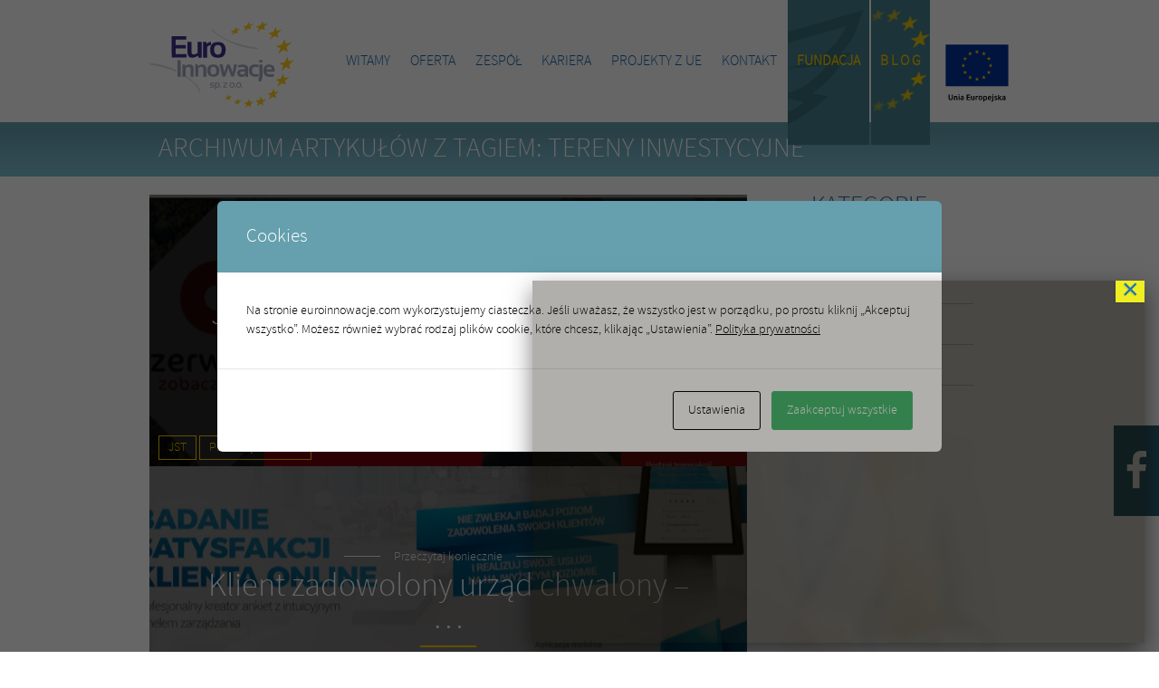

--- FILE ---
content_type: text/html; charset=UTF-8
request_url: https://euroinnowacje.com/blog/tag/tereny-inwestycyjne/
body_size: 12311
content:
<!DOCTYPE html>
<html lang="pl-PL" class="no-js">
<head>
<meta charset="UTF-8">
<title>Euro Innowacje | tereny inwestycyjne</title>
<link rel="profile" href="http://gmpg.org/xfn/11">
<link rel="pingback" href="https://euroinnowacje.com/xmlrpc.php">
<meta name='robots' content='max-image-preview:large' />
<link rel="alternate" type="application/rss+xml" title="Euro Innowacje &raquo; Kanał z wpisami" href="https://euroinnowacje.com/feed/" />
<link rel="alternate" type="application/rss+xml" title="Euro Innowacje &raquo; Kanał z wpisami otagowanymi jako tereny inwestycyjne" href="https://euroinnowacje.com/blog/tag/tereny-inwestycyjne/feed/" />
<script type="text/javascript">
window._wpemojiSettings = {"baseUrl":"https:\/\/s.w.org\/images\/core\/emoji\/14.0.0\/72x72\/","ext":".png","svgUrl":"https:\/\/s.w.org\/images\/core\/emoji\/14.0.0\/svg\/","svgExt":".svg","source":{"concatemoji":"https:\/\/euroinnowacje.com\/wp-includes\/js\/wp-emoji-release.min.js?ver=6.1.9"}};
/*! This file is auto-generated */
!function(e,a,t){var n,r,o,i=a.createElement("canvas"),p=i.getContext&&i.getContext("2d");function s(e,t){var a=String.fromCharCode,e=(p.clearRect(0,0,i.width,i.height),p.fillText(a.apply(this,e),0,0),i.toDataURL());return p.clearRect(0,0,i.width,i.height),p.fillText(a.apply(this,t),0,0),e===i.toDataURL()}function c(e){var t=a.createElement("script");t.src=e,t.defer=t.type="text/javascript",a.getElementsByTagName("head")[0].appendChild(t)}for(o=Array("flag","emoji"),t.supports={everything:!0,everythingExceptFlag:!0},r=0;r<o.length;r++)t.supports[o[r]]=function(e){if(p&&p.fillText)switch(p.textBaseline="top",p.font="600 32px Arial",e){case"flag":return s([127987,65039,8205,9895,65039],[127987,65039,8203,9895,65039])?!1:!s([55356,56826,55356,56819],[55356,56826,8203,55356,56819])&&!s([55356,57332,56128,56423,56128,56418,56128,56421,56128,56430,56128,56423,56128,56447],[55356,57332,8203,56128,56423,8203,56128,56418,8203,56128,56421,8203,56128,56430,8203,56128,56423,8203,56128,56447]);case"emoji":return!s([129777,127995,8205,129778,127999],[129777,127995,8203,129778,127999])}return!1}(o[r]),t.supports.everything=t.supports.everything&&t.supports[o[r]],"flag"!==o[r]&&(t.supports.everythingExceptFlag=t.supports.everythingExceptFlag&&t.supports[o[r]]);t.supports.everythingExceptFlag=t.supports.everythingExceptFlag&&!t.supports.flag,t.DOMReady=!1,t.readyCallback=function(){t.DOMReady=!0},t.supports.everything||(n=function(){t.readyCallback()},a.addEventListener?(a.addEventListener("DOMContentLoaded",n,!1),e.addEventListener("load",n,!1)):(e.attachEvent("onload",n),a.attachEvent("onreadystatechange",function(){"complete"===a.readyState&&t.readyCallback()})),(e=t.source||{}).concatemoji?c(e.concatemoji):e.wpemoji&&e.twemoji&&(c(e.twemoji),c(e.wpemoji)))}(window,document,window._wpemojiSettings);
</script>
<style type="text/css">
img.wp-smiley,
img.emoji {
	display: inline !important;
	border: none !important;
	box-shadow: none !important;
	height: 1em !important;
	width: 1em !important;
	margin: 0 0.07em !important;
	vertical-align: -0.1em !important;
	background: none !important;
	padding: 0 !important;
}
</style>
	<link rel='stylesheet' id='validate-engine-css-css' href='https://euroinnowacje.com/wp-content/plugins/wysija-newsletters/css/validationEngine.jquery.css?ver=2.14' type='text/css' media='all' />
<link rel='stylesheet' id='wp-block-library-css' href='https://euroinnowacje.com/wp-includes/css/dist/block-library/style.min.css?ver=6.1.9' type='text/css' media='all' />
<link rel='stylesheet' id='classic-theme-styles-css' href='https://euroinnowacje.com/wp-includes/css/classic-themes.min.css?ver=1' type='text/css' media='all' />
<style id='global-styles-inline-css' type='text/css'>
body{--wp--preset--color--black: #000000;--wp--preset--color--cyan-bluish-gray: #abb8c3;--wp--preset--color--white: #ffffff;--wp--preset--color--pale-pink: #f78da7;--wp--preset--color--vivid-red: #cf2e2e;--wp--preset--color--luminous-vivid-orange: #ff6900;--wp--preset--color--luminous-vivid-amber: #fcb900;--wp--preset--color--light-green-cyan: #7bdcb5;--wp--preset--color--vivid-green-cyan: #00d084;--wp--preset--color--pale-cyan-blue: #8ed1fc;--wp--preset--color--vivid-cyan-blue: #0693e3;--wp--preset--color--vivid-purple: #9b51e0;--wp--preset--gradient--vivid-cyan-blue-to-vivid-purple: linear-gradient(135deg,rgba(6,147,227,1) 0%,rgb(155,81,224) 100%);--wp--preset--gradient--light-green-cyan-to-vivid-green-cyan: linear-gradient(135deg,rgb(122,220,180) 0%,rgb(0,208,130) 100%);--wp--preset--gradient--luminous-vivid-amber-to-luminous-vivid-orange: linear-gradient(135deg,rgba(252,185,0,1) 0%,rgba(255,105,0,1) 100%);--wp--preset--gradient--luminous-vivid-orange-to-vivid-red: linear-gradient(135deg,rgba(255,105,0,1) 0%,rgb(207,46,46) 100%);--wp--preset--gradient--very-light-gray-to-cyan-bluish-gray: linear-gradient(135deg,rgb(238,238,238) 0%,rgb(169,184,195) 100%);--wp--preset--gradient--cool-to-warm-spectrum: linear-gradient(135deg,rgb(74,234,220) 0%,rgb(151,120,209) 20%,rgb(207,42,186) 40%,rgb(238,44,130) 60%,rgb(251,105,98) 80%,rgb(254,248,76) 100%);--wp--preset--gradient--blush-light-purple: linear-gradient(135deg,rgb(255,206,236) 0%,rgb(152,150,240) 100%);--wp--preset--gradient--blush-bordeaux: linear-gradient(135deg,rgb(254,205,165) 0%,rgb(254,45,45) 50%,rgb(107,0,62) 100%);--wp--preset--gradient--luminous-dusk: linear-gradient(135deg,rgb(255,203,112) 0%,rgb(199,81,192) 50%,rgb(65,88,208) 100%);--wp--preset--gradient--pale-ocean: linear-gradient(135deg,rgb(255,245,203) 0%,rgb(182,227,212) 50%,rgb(51,167,181) 100%);--wp--preset--gradient--electric-grass: linear-gradient(135deg,rgb(202,248,128) 0%,rgb(113,206,126) 100%);--wp--preset--gradient--midnight: linear-gradient(135deg,rgb(2,3,129) 0%,rgb(40,116,252) 100%);--wp--preset--duotone--dark-grayscale: url('#wp-duotone-dark-grayscale');--wp--preset--duotone--grayscale: url('#wp-duotone-grayscale');--wp--preset--duotone--purple-yellow: url('#wp-duotone-purple-yellow');--wp--preset--duotone--blue-red: url('#wp-duotone-blue-red');--wp--preset--duotone--midnight: url('#wp-duotone-midnight');--wp--preset--duotone--magenta-yellow: url('#wp-duotone-magenta-yellow');--wp--preset--duotone--purple-green: url('#wp-duotone-purple-green');--wp--preset--duotone--blue-orange: url('#wp-duotone-blue-orange');--wp--preset--font-size--small: 13px;--wp--preset--font-size--medium: 20px;--wp--preset--font-size--large: 36px;--wp--preset--font-size--x-large: 42px;--wp--preset--spacing--20: 0.44rem;--wp--preset--spacing--30: 0.67rem;--wp--preset--spacing--40: 1rem;--wp--preset--spacing--50: 1.5rem;--wp--preset--spacing--60: 2.25rem;--wp--preset--spacing--70: 3.38rem;--wp--preset--spacing--80: 5.06rem;}:where(.is-layout-flex){gap: 0.5em;}body .is-layout-flow > .alignleft{float: left;margin-inline-start: 0;margin-inline-end: 2em;}body .is-layout-flow > .alignright{float: right;margin-inline-start: 2em;margin-inline-end: 0;}body .is-layout-flow > .aligncenter{margin-left: auto !important;margin-right: auto !important;}body .is-layout-constrained > .alignleft{float: left;margin-inline-start: 0;margin-inline-end: 2em;}body .is-layout-constrained > .alignright{float: right;margin-inline-start: 2em;margin-inline-end: 0;}body .is-layout-constrained > .aligncenter{margin-left: auto !important;margin-right: auto !important;}body .is-layout-constrained > :where(:not(.alignleft):not(.alignright):not(.alignfull)){max-width: var(--wp--style--global--content-size);margin-left: auto !important;margin-right: auto !important;}body .is-layout-constrained > .alignwide{max-width: var(--wp--style--global--wide-size);}body .is-layout-flex{display: flex;}body .is-layout-flex{flex-wrap: wrap;align-items: center;}body .is-layout-flex > *{margin: 0;}:where(.wp-block-columns.is-layout-flex){gap: 2em;}.has-black-color{color: var(--wp--preset--color--black) !important;}.has-cyan-bluish-gray-color{color: var(--wp--preset--color--cyan-bluish-gray) !important;}.has-white-color{color: var(--wp--preset--color--white) !important;}.has-pale-pink-color{color: var(--wp--preset--color--pale-pink) !important;}.has-vivid-red-color{color: var(--wp--preset--color--vivid-red) !important;}.has-luminous-vivid-orange-color{color: var(--wp--preset--color--luminous-vivid-orange) !important;}.has-luminous-vivid-amber-color{color: var(--wp--preset--color--luminous-vivid-amber) !important;}.has-light-green-cyan-color{color: var(--wp--preset--color--light-green-cyan) !important;}.has-vivid-green-cyan-color{color: var(--wp--preset--color--vivid-green-cyan) !important;}.has-pale-cyan-blue-color{color: var(--wp--preset--color--pale-cyan-blue) !important;}.has-vivid-cyan-blue-color{color: var(--wp--preset--color--vivid-cyan-blue) !important;}.has-vivid-purple-color{color: var(--wp--preset--color--vivid-purple) !important;}.has-black-background-color{background-color: var(--wp--preset--color--black) !important;}.has-cyan-bluish-gray-background-color{background-color: var(--wp--preset--color--cyan-bluish-gray) !important;}.has-white-background-color{background-color: var(--wp--preset--color--white) !important;}.has-pale-pink-background-color{background-color: var(--wp--preset--color--pale-pink) !important;}.has-vivid-red-background-color{background-color: var(--wp--preset--color--vivid-red) !important;}.has-luminous-vivid-orange-background-color{background-color: var(--wp--preset--color--luminous-vivid-orange) !important;}.has-luminous-vivid-amber-background-color{background-color: var(--wp--preset--color--luminous-vivid-amber) !important;}.has-light-green-cyan-background-color{background-color: var(--wp--preset--color--light-green-cyan) !important;}.has-vivid-green-cyan-background-color{background-color: var(--wp--preset--color--vivid-green-cyan) !important;}.has-pale-cyan-blue-background-color{background-color: var(--wp--preset--color--pale-cyan-blue) !important;}.has-vivid-cyan-blue-background-color{background-color: var(--wp--preset--color--vivid-cyan-blue) !important;}.has-vivid-purple-background-color{background-color: var(--wp--preset--color--vivid-purple) !important;}.has-black-border-color{border-color: var(--wp--preset--color--black) !important;}.has-cyan-bluish-gray-border-color{border-color: var(--wp--preset--color--cyan-bluish-gray) !important;}.has-white-border-color{border-color: var(--wp--preset--color--white) !important;}.has-pale-pink-border-color{border-color: var(--wp--preset--color--pale-pink) !important;}.has-vivid-red-border-color{border-color: var(--wp--preset--color--vivid-red) !important;}.has-luminous-vivid-orange-border-color{border-color: var(--wp--preset--color--luminous-vivid-orange) !important;}.has-luminous-vivid-amber-border-color{border-color: var(--wp--preset--color--luminous-vivid-amber) !important;}.has-light-green-cyan-border-color{border-color: var(--wp--preset--color--light-green-cyan) !important;}.has-vivid-green-cyan-border-color{border-color: var(--wp--preset--color--vivid-green-cyan) !important;}.has-pale-cyan-blue-border-color{border-color: var(--wp--preset--color--pale-cyan-blue) !important;}.has-vivid-cyan-blue-border-color{border-color: var(--wp--preset--color--vivid-cyan-blue) !important;}.has-vivid-purple-border-color{border-color: var(--wp--preset--color--vivid-purple) !important;}.has-vivid-cyan-blue-to-vivid-purple-gradient-background{background: var(--wp--preset--gradient--vivid-cyan-blue-to-vivid-purple) !important;}.has-light-green-cyan-to-vivid-green-cyan-gradient-background{background: var(--wp--preset--gradient--light-green-cyan-to-vivid-green-cyan) !important;}.has-luminous-vivid-amber-to-luminous-vivid-orange-gradient-background{background: var(--wp--preset--gradient--luminous-vivid-amber-to-luminous-vivid-orange) !important;}.has-luminous-vivid-orange-to-vivid-red-gradient-background{background: var(--wp--preset--gradient--luminous-vivid-orange-to-vivid-red) !important;}.has-very-light-gray-to-cyan-bluish-gray-gradient-background{background: var(--wp--preset--gradient--very-light-gray-to-cyan-bluish-gray) !important;}.has-cool-to-warm-spectrum-gradient-background{background: var(--wp--preset--gradient--cool-to-warm-spectrum) !important;}.has-blush-light-purple-gradient-background{background: var(--wp--preset--gradient--blush-light-purple) !important;}.has-blush-bordeaux-gradient-background{background: var(--wp--preset--gradient--blush-bordeaux) !important;}.has-luminous-dusk-gradient-background{background: var(--wp--preset--gradient--luminous-dusk) !important;}.has-pale-ocean-gradient-background{background: var(--wp--preset--gradient--pale-ocean) !important;}.has-electric-grass-gradient-background{background: var(--wp--preset--gradient--electric-grass) !important;}.has-midnight-gradient-background{background: var(--wp--preset--gradient--midnight) !important;}.has-small-font-size{font-size: var(--wp--preset--font-size--small) !important;}.has-medium-font-size{font-size: var(--wp--preset--font-size--medium) !important;}.has-large-font-size{font-size: var(--wp--preset--font-size--large) !important;}.has-x-large-font-size{font-size: var(--wp--preset--font-size--x-large) !important;}
.wp-block-navigation a:where(:not(.wp-element-button)){color: inherit;}
:where(.wp-block-columns.is-layout-flex){gap: 2em;}
.wp-block-pullquote{font-size: 1.5em;line-height: 1.6;}
</style>
<link rel='stylesheet' id='contact-form-7-css' href='https://euroinnowacje.com/wp-content/plugins/contact-form-7/includes/css/styles.css?ver=5.7.7' type='text/css' media='all' />
<link rel='stylesheet' id='cookies-and-content-security-policy-css' href='https://euroinnowacje.com/wp-content/plugins/cookies-and-content-security-policy/css/cookies-and-content-security-policy.min.css?ver=6.1.9' type='text/css' media='all' />
<link rel='stylesheet' id='fancybox-for-wp-css' href='https://euroinnowacje.com/wp-content/plugins/fancybox-for-wordpress/assets/css/fancybox.css?ver=1.3.4' type='text/css' media='all' />
<link rel='stylesheet' id='euroinnowacje-blueprint-css' href='https://euroinnowacje.com/wp-content/themes/euroinnowacje/css/blueprint/screen.css?ver=6.1.9' type='text/css' media='all' />
<link rel='stylesheet' id='euroinnowacje-layout-css' href='https://euroinnowacje.com/wp-content/themes/euroinnowacje/css/layout.min.css?ver=6.1.9' type='text/css' media='all' />
<link rel='stylesheet' id='popup-maker-site-css' href='//euroinnowacje.com/wp-content/uploads/pum/pum-site-styles.css?generated=1755170612&#038;ver=1.20.6' type='text/css' media='all' />
<script type='text/javascript' src='https://euroinnowacje.com/wp-includes/js/jquery/jquery.min.js?ver=3.6.1' id='jquery-core-js'></script>
<script type='text/javascript' src='https://euroinnowacje.com/wp-includes/js/jquery/jquery-migrate.min.js?ver=3.3.2' id='jquery-migrate-js'></script>
<script type='text/javascript' src='https://euroinnowacje.com/wp-content/plugins/fancybox-for-wordpress/assets/js/purify.min.js?ver=1.3.4' id='purify-js'></script>
<script type='text/javascript' src='https://euroinnowacje.com/wp-content/plugins/fancybox-for-wordpress/assets/js/jquery.fancybox.js?ver=1.3.4' id='fancybox-for-wp-js'></script>
<script type='text/javascript' src='https://euroinnowacje.com/wp-content/themes/euroinnowacje/js/modernizr.min.js?ver=2.8.1' id='modernizr-js'></script>
<link rel="https://api.w.org/" href="https://euroinnowacje.com/wp-json/" /><link rel="alternate" type="application/json" href="https://euroinnowacje.com/wp-json/wp/v2/tags/33" /><link rel="EditURI" type="application/rsd+xml" title="RSD" href="https://euroinnowacje.com/xmlrpc.php?rsd" />
<link rel="wlwmanifest" type="application/wlwmanifest+xml" href="https://euroinnowacje.com/wp-includes/wlwmanifest.xml" />

<!-- Fancybox for WordPress v3.3.7 -->
<style type="text/css">
	.fancybox-slide--image .fancybox-content{background-color: #FFFFFF}div.fancybox-caption{display:none !important;}
	
	img.fancybox-image{border-width:10px;border-color:#FFFFFF;border-style:solid;}
	div.fancybox-bg{background-color:rgba(102,102,102,0.3);opacity:1 !important;}div.fancybox-content{border-color:#FFFFFF}
	div#fancybox-title{background-color:#FFFFFF}
	div.fancybox-content{background-color:#FFFFFF}
	div#fancybox-title-inside{color:#333333}
	
	
	
	div.fancybox-caption p.caption-title{display:inline-block}
	div.fancybox-caption p.caption-title{font-size:14px}
	div.fancybox-caption p.caption-title{color:#333333}
	div.fancybox-caption {color:#333333}div.fancybox-caption p.caption-title {background:#fff; width:auto;padding:10px 30px;}div.fancybox-content p.caption-title{color:#333333;margin: 0;padding: 5px 0;}body.fancybox-active .fancybox-container .fancybox-stage .fancybox-content .fancybox-close-small{display:block;}
</style><script type="text/javascript">
	jQuery(function () {

		var mobileOnly = false;
		
		if (mobileOnly) {
			return;
		}

		jQuery.fn.getTitle = function () { // Copy the title of every IMG tag and add it to its parent A so that fancybox can show titles
			var arr = jQuery("a[data-fancybox]");jQuery.each(arr, function() {var title = jQuery(this).children("img").attr("title") || '';var figCaptionHtml = jQuery(this).next("figcaption").html() || '';var processedCaption = figCaptionHtml;if (figCaptionHtml.length && typeof DOMPurify === 'function') {processedCaption = DOMPurify.sanitize(figCaptionHtml, {USE_PROFILES: {html: true}});} else if (figCaptionHtml.length) {processedCaption = jQuery("<div>").text(figCaptionHtml).html();}var newTitle = title;if (processedCaption.length) {newTitle = title.length ? title + " " + processedCaption : processedCaption;}if (newTitle.length) {jQuery(this).attr("title", newTitle);}});		}

		// Supported file extensions

				var thumbnails = jQuery("a:has(img)").not(".nolightbox").not('.envira-gallery-link').not('.ngg-simplelightbox').filter(function () {
			return /\.(jpe?g|png|gif|mp4|webp|bmp|pdf)(\?[^/]*)*$/i.test(jQuery(this).attr('href'))
		});
		

		// Add data-type iframe for links that are not images or videos.
		var iframeLinks = jQuery('.fancyboxforwp').filter(function () {
			return !/\.(jpe?g|png|gif|mp4|webp|bmp|pdf)(\?[^/]*)*$/i.test(jQuery(this).attr('href'))
		}).filter(function () {
			return !/vimeo|youtube/i.test(jQuery(this).attr('href'))
		});
		iframeLinks.attr({"data-type": "iframe"}).getTitle();

				// Gallery All
		thumbnails.addClass("fancyboxforwp").attr("data-fancybox", "gallery").getTitle();
		iframeLinks.attr({"data-fancybox": "gallery"}).getTitle();

		// Gallery type NONE
		
		// Call fancybox and apply it on any link with a rel atribute that starts with "fancybox", with the options set on the admin panel
		jQuery("a.fancyboxforwp").fancyboxforwp({
			loop: false,
			smallBtn: true,
			zoomOpacity: "auto",
			animationEffect: "fade",
			animationDuration: 500,
			transitionEffect: "fade",
			transitionDuration: "300",
			overlayShow: true,
			overlayOpacity: "0.3",
			titleShow: true,
			titlePosition: "inside",
			keyboard: true,
			showCloseButton: true,
			arrows: true,
			clickContent:false,
			clickSlide: "close",
			mobile: {
				clickContent: function (current, event) {
					return current.type === "image" ? "toggleControls" : false;
				},
				clickSlide: function (current, event) {
					return current.type === "image" ? "close" : "close";
				},
			},
			wheel: false,
			toolbar: true,
			preventCaptionOverlap: true,
			onInit: function() { },			onDeactivate
	: function() { },		beforeClose: function() { },			afterShow: function(instance) { jQuery( ".fancybox-image" ).on("click", function( ){ ( instance.isScaledDown() ) ? instance.scaleToActual() : instance.scaleToFit() }) },				afterClose: function() { },					caption : function( instance, item ) {var title = "";if("undefined" != typeof jQuery(this).context ){var title = jQuery(this).context.title;} else { var title = ("undefined" != typeof jQuery(this).attr("title")) ? jQuery(this).attr("title") : false;}var caption = jQuery(this).data('caption') || '';if ( item.type === 'image' && title.length ) {caption = (caption.length ? caption + '<br />' : '') + '<p class="caption-title">'+jQuery("<div>").text(title).html()+'</p>' ;}if (typeof DOMPurify === "function" && caption.length) { return DOMPurify.sanitize(caption, {USE_PROFILES: {html: true}}); } else { return jQuery("<div>").text(caption).html(); }},
		afterLoad : function( instance, current ) {var captionContent = current.opts.caption || '';var sanitizedCaptionString = '';if (typeof DOMPurify === 'function' && captionContent.length) {sanitizedCaptionString = DOMPurify.sanitize(captionContent, {USE_PROFILES: {html: true}});} else if (captionContent.length) { sanitizedCaptionString = jQuery("<div>").text(captionContent).html();}if (sanitizedCaptionString.length) { current.$content.append(jQuery('<div class=\"fancybox-custom-caption inside-caption\" style=\" position: absolute;left:0;right:0;color:#000;margin:0 auto;bottom:0;text-align:center;background-color:#FFFFFF \"></div>').html(sanitizedCaptionString)); }},
			})
		;

			})
</script>
<!-- END Fancybox for WordPress -->
<style type="text/css" id="cookies-and-content-security-policy-css-custom">.modal-cacsp-position .modal-cacsp-box .modal-cacsp-box-header {background-color: #66a0ae;}.modal-cacsp-position, .modal-cacsp-position,.modal-cacsp-position, .modal-cacsp-position *,.modal-cacsp-position .modal-cacsp-box.modal-cacsp-box-settings .modal-cacsp-box-settings-list ul li span.modal-cacsp-toggle-switch.modal-cacsp-toggle-switch-active.disabled span {color: #000000;}.modal-cacsp-position .modal-cacsp-box .modal-cacsp-box-header,.modal-cacsp-position .modal-cacsp-box .modal-cacsp-box-header * {color: #ffffff;}</style></head>
<body class="archive tag tag-tereny-inwestycyjne tag-33">
<div id="fb-root"></div>
<script>(function(d, s, id) {
  var js, fjs = d.getElementsByTagName(s)[0];
  if (d.getElementById(id)) return;
  js = d.createElement(s); js.id = id;
  js.src = "//connect.facebook.net/pl_PL/sdk.js#xfbml=1&version=v2.10";
  fjs.parentNode.insertBefore(js, fjs);
}(document, 'script', 'facebook-jssdk'));</script>
<script>
  (function(i,s,o,g,r,a,m){i['GoogleAnalyticsObject']=r;i[r]=i[r]||function(){
  (i[r].q=i[r].q||[]).push(arguments)},i[r].l=1*new Date();a=s.createElement(o),
  m=s.getElementsByTagName(o)[0];a.async=1;a.src=g;m.parentNode.insertBefore(a,m)
  })(window,document,'script','//www.google-analytics.com/analytics.js','ga');

  ga('create', 'UA-8135722-25', 'auto');
  ga('send', 'pageview');

</script>
<div id="wrap">
<div class="main_container">
<div id="top">
	<header class="site-header" role="banner">
		<h1>
			<a href="https://euroinnowacje.com/" class="logo" rel="home" title="Euro Innowacje | Unijne dotacje na wyciągnięcie ręki!">
  				<img src="https://euroinnowacje.com/wp-content/themes/euroinnowacje/images/euroinnowacje_logo.svg" alt="Euro Innowacje">
			</a>
		</h1>
		<nav class="main-navigation" role="navigation">
			<div class="menu-top-menu-container"><ul id="menu-top-menu" class="menu"><li id="menu-item-19" class="menu-item menu-item-type-post_type menu-item-object-page menu-item-home menu-item-19"><a href="https://euroinnowacje.com/">Witamy</a></li>
<li id="menu-item-16" class="menu-item menu-item-type-post_type menu-item-object-page menu-item-16"><a href="https://euroinnowacje.com/oferta/">Oferta</a></li>
<li id="menu-item-169" class="menu-item menu-item-type-post_type menu-item-object-page menu-item-169"><a href="https://euroinnowacje.com/zespol/">Zespół</a></li>
<li id="menu-item-962" class="menu-item menu-item-type-post_type menu-item-object-page menu-item-962"><a href="https://euroinnowacje.com/kariera/">Kariera</a></li>
<li id="menu-item-17" class="menu-item menu-item-type-post_type menu-item-object-page menu-item-17"><a href="https://euroinnowacje.com/projekty-z-ue/">Projekty z UE</a></li>
<li id="menu-item-15" class="menu-item menu-item-type-post_type menu-item-object-page menu-item-15"><a href="https://euroinnowacje.com/kontakt/">Kontakt</a></li>
<li id="menu-item-464" class="menu-item menu-item-type-post_type menu-item-object-page menu-item-464"><a href="https://euroinnowacje.com/fundacja/">Fundacja</a></li>
<li id="menu-item-413" class="menu-item menu-item-type-post_type menu-item-object-page menu-item-413"><a href="https://euroinnowacje.com/blog/">B l o g</a></li>
<li id="menu-item-2830" class="ue-btn menu-item menu-item-type-post_type menu-item-object-page menu-item-2830"><a href="https://euroinnowacje.com/projekty-z-ue/">Projekty z UE</a></li>
</ul></div>		</nav><!-- #site-navigation -->
	</header><!-- container end -->
</div><!-- top end -->
<div id="content" class="site-content">
	<section id="primary" class="content-area">
		<main id="main" class="site-main" role="main">

		<header class="entry-header">
			<div class="blue-header"><div class="container">
							Archiwum artykułów z tagiem: tereny inwestycyjne			</div></div>
		</header>
		
		<div class="container">
			<div class="span-17">
				<div id="blog_slider">
					<ul>
													<li class="span-17" style="background-image: url(https://euroinnowacje.com/wp-content/uploads/2020/09/Screenshot-12-680x453.png)">
									<article>
										<h1>
											<span class="recommended">Przeczytaj koniecznie</span>
											<a href="https://euroinnowacje.com/blog/jak-pozyskac-inwestorow-w-gminie/" title="Jak pozyskać inwestorów w gminie?" class="title">
											Jak pozyskać inwestorów w gminie?											</a>
											<span class="date">24.09.2020</span>
										</h1>
										<div class="categories">
											<a href="https://euroinnowacje.com/blog/kategoria/jst/" title="View all posts in JST">JST</a> <a href="https://euroinnowacje.com/blog/kategoria/przedsiebiorczosc/" title="View all posts in Przedsiębiorczość">Przedsiębiorczość</a> 
										</div>
									</article>
							</li>
													<li class="span-17" style="background-image: url(https://euroinnowacje.com/wp-content/uploads/2019/12/baner-680x453.jpg)">
									<article>
										<h1>
											<span class="recommended">Przeczytaj koniecznie</span>
											<a href="https://euroinnowacje.com/blog/klient-zadowolony-urzad-chwalony-czyli-o-zasadnosci-badania-satysfakcji-klienta/" title="Klient zadowolony urząd chwalony &#8211; czyli o zasadności badania satysfakcji klienta" class="title">
											Klient zadowolony urząd chwalony &#8211;&hellip;											</a>
											<span class="date">22.12.2019</span>
										</h1>
										<div class="categories">
											<a href="https://euroinnowacje.com/blog/kategoria/jst/" title="View all posts in JST">JST</a> 
										</div>
									</article>
							</li>
													<li class="span-17" style="background-image: url(https://euroinnowacje.com/wp-content/uploads/2019/07/Grafika-680x453.jpg)">
									<article>
										<h1>
											<span class="recommended">Przeczytaj koniecznie</span>
											<a href="https://euroinnowacje.com/blog/prezentacja-budzetu-jst-transparentnosc-w-czystej-formie/" title="Prezentacja budżetu JST – transparentność w czystej formie" class="title">
											Prezentacja budżetu JST – transparentność&hellip;											</a>
											<span class="date">18.07.2019</span>
										</h1>
										<div class="categories">
											<a href="https://euroinnowacje.com/blog/kategoria/jst/" title="View all posts in JST">JST</a> 
										</div>
									</article>
							</li>
													<li class="span-17" style="background-image: url(https://euroinnowacje.com/wp-content/uploads/2019/05/grafika-pdf.jpg)">
									<article>
										<h1>
											<span class="recommended">Przeczytaj koniecznie</span>
											<a href="https://euroinnowacje.com/blog/1682/" title="JAK SKUTECZNIE REALIZOWAĆ BUDŻET OBYWATELSKI?" class="title">
											JAK SKUTECZNIE REALIZOWAĆ BUDŻET OBYWATELSKI?											</a>
											<span class="date">14.05.2019</span>
										</h1>
										<div class="categories">
											<a href="https://euroinnowacje.com/blog/kategoria/jst/" title="View all posts in JST">JST</a> <a href="https://euroinnowacje.com/blog/kategoria/prawo/" title="View all posts in Prawo">Prawo</a> 
										</div>
									</article>
							</li>
													<li class="span-17" style="background-image: url(https://euroinnowacje.com/wp-content/uploads/2019/03/Inwestycjejst.pl_-pdf.jpg)">
									<article>
										<h1>
											<span class="recommended">Przeczytaj koniecznie</span>
											<a href="https://euroinnowacje.com/blog/jak-skutecznie-pozyskiwac-inwestorow-poprzez-tworzenie-atrakcyjnej-oferty-inwestycyjnej-jst/" title="Jak skutecznie pozyskiwać inwestorów poprzez tworzenie atrakcyjnej oferty inwestycyjnej JST" class="title">
											Jak skutecznie pozyskiwać inwestorów poprzez&hellip;											</a>
											<span class="date">14.03.2019</span>
										</h1>
										<div class="categories">
											<a href="https://euroinnowacje.com/blog/kategoria/jst/" title="View all posts in JST">JST</a> 
										</div>
									</article>
							</li>
										</ul>
					<div class="controls">
						<div class="blog_prev_slide"></div>
						<div class="blog_next_slide"></div>
					</div>
				</div>
						<div class="entry-content">
				<ul id="blog_lista_wpisow">
				
								
								
									<li class="span-8 clear">
						<article>
						<a href="https://euroinnowacje.com/blog/jak-skutecznie-pozyskiwac-inwestorow-poprzez-tworzenie-atrakcyjnej-oferty-inwestycyjnej-jst/" title="Jak skutecznie pozyskiwać inwestorów poprzez tworzenie atrakcyjnej oferty inwestycyjnej JST" class="blog_image"><img width="351" height="453" src="https://euroinnowacje.com/wp-content/uploads/2019/03/Inwestycjejst.pl_-pdf.jpg" class="attachment-blog-slider-image size-blog-slider-image wp-post-image" alt="" decoding="async" /></a>							<header>
								<h2>
									<a href="https://euroinnowacje.com/blog/jak-skutecznie-pozyskiwac-inwestorow-poprzez-tworzenie-atrakcyjnej-oferty-inwestycyjnej-jst/" title="Jak skutecznie pozyskiwać inwestorów poprzez tworzenie atrakcyjnej oferty inwestycyjnej JST">Jak skutecznie pozyskiwać inwestorów poprzez tworzenie atrakcyjnej oferty inwestycyjnej JST</a>
									<span class="date">
										14.03.2019									</span>
								</h2>
							</header>
							<div class="content">
								<p>Tworzenie atrakcyjnej oferty inwestycyjnej – od czego zacząć? Każdy pojawiający się w danym miejscu inwestor, nie lokuje swojego kapitału przypadkiem. Rozpoczęcie działalności gospodarczej to finał&hellip;								</p>
								<a href="https://euroinnowacje.com/blog/jak-skutecznie-pozyskiwac-inwestorow-poprzez-tworzenie-atrakcyjnej-oferty-inwestycyjnej-jst/" title="Jak skutecznie pozyskiwać inwestorów poprzez tworzenie atrakcyjnej oferty inwestycyjnej JST" class="more">więcej</a>
							</div>
								
						</article>
					</li>
																			</ul>
			</div><!-- .entry-content -->

			
			</div> <!-- span-12 end -->
			<div class="span-6 prepend-1 last ei_sidebar">
					<div id="secondary" class="widget-area" role="complementary">
		<aside id="categories-2" class="widget widget_categories"><h1 class="widget-title">Kategorie artykułów</h1>
			<ul>
					<li class="cat-item cat-item-5"><a href="https://euroinnowacje.com/blog/kategoria/jst/">JST</a>
</li>
	<li class="cat-item cat-item-8"><a href="https://euroinnowacje.com/blog/kategoria/prawo/">Prawo</a>
</li>
	<li class="cat-item cat-item-18"><a href="https://euroinnowacje.com/blog/kategoria/przedsiebiorczosc/">Przedsiębiorczość</a>
</li>
			</ul>

			</aside>	</div><!-- #secondary -->
			</div>

		</main><!-- #main -->

		</main><!-- #main -->
	</div><!-- #primary -->



</div><!-- #content -->
</div><!-- main_container end -->
</div><!-- wrap end-->
	
	<footer id="main_footer" role="contentinfo">
		<div class="container">
			<div class="span-6 append-1">
				<a href="https://euroinnowacje.com/" class="logo" title="Euro Innowacje | Unijne dotacje na wyciągnięcie ręki!">Euro Innowacje</a>
				<span>Euro Innowacje sp. z o.o. &copy; 2014 - 2026</span>
			</div>
			<div class="span-8 append-1 contact">
				<p><strong>Euro Innowacje sp. z o. o. z siedzibą w Poznaniu</strong> zarejestrowana w Sądzie Rejonowym Poznań - Nowe Miasto I Wilda w&nbsp;Poznaniu, VIII&nbsp;Wydział Gospodarczy Krajowego Rejestru Sądowego nr&nbsp;KRS 0000424232, <br>NIP&nbsp;7831689551, REGON&nbsp;30214357900000. <br> Kapitał zakładowy 100 000 PLN (wpłacony w całości)</p>
			</div>
			<div class="span-4 contact">
				<p><strong>Adres siedziby:</strong> <br>ul. Garbary 100/11, <br>61-757 Poznań</p>
				<p><strong>Biuro:</strong> <br>ul. Naramowicka 154, <br> 61-619 Poznań</p>

				<p>tel./fax +48 61 639 49 60<br>
				<a href="mailto:biuro@euroinnowacje.com">biuro@euroinnowacje.com</a></p>

				<br>

				
				<a href="https://euroinnowacje.com/polityka-prywatnosci/" class="personal_data">Polityka prywatności</a><br>
				<a href="#cookiesAndContentPolicySettings" class="personal_data">Ustawienia cookies</a><br>
				<a href="https://euroinnowacje.com/ochrona-danych-osobowych" class="personal_data">Ochrona danych osobowych</a>
				<br><br>
			</div>
			<div class="span-4 last design">Projekt i wykonanie <br/><a href="http://www.n2eyes.pl" class="n2eyes">n2eyes.pl</a></div>
			<div class="clear"></div>
		</div><!-- .site-info -->

		<div class="container logotypes">
			<div class="partners">
				<span>Partner</span>
				<ul>
					<li><a href="http://euroinnowacje.com/"><img src="https://euroinnowacje.com/wp-content/themes/euroinnowacje/images/footer/ei-software.png" alt="EuroInnowacje Software Sp. z o.o."></a></li>
					<li><a href="http://innowacyjnejst.pl/"><img src="https://euroinnowacje.com/wp-content/themes/euroinnowacje/images/footer/fundacja-jst.png" alt="Fundacja na Rzecz Wsparcia Innowacji w JST"></a></li>
				</ul>
			</div>
			<div class="brands">
				<span>Nasze marki</span>
				<ul>
					<li><a href="http://jstonline.pl"><img src="https://euroinnowacje.com/wp-content/themes/euroinnowacje/images/footer/jst-online-sm.png" alt="JST Online"></a></li>
					<li><a href="http://inwestycjejst.pl"><img src="https://euroinnowacje.com/wp-content/themes/euroinnowacje/images/footer/inwestycjejst-sm.png" alt="Inwestycje JST"></a></li>
					<li><a href="http://budzetyjst.pl"><img src="https://euroinnowacje.com/wp-content/themes/euroinnowacje/images/footer/budzety-jst.png" alt="Budżety JST"></a></li>
					<li><a href="http://www.konsultacjejst.pl/"><img src="https://euroinnowacje.com/wp-content/themes/euroinnowacje/images/footer/konsultacje-spoleczne-sm.png" alt="Konsultacje Społeczne"></a></li>
					<li><a href=""><img src="https://euroinnowacje.com/wp-content/themes/euroinnowacje/images/footer/satysfakcja-klienta-sm.png" alt="Satysfakcja Klienta"></a></li>
					<li><a href="http://innowacyjnejst.pl/lion/"><img src="https://euroinnowacje.com/wp-content/themes/euroinnowacje/images/footer/lion-sm.png" alt="Lider Innowacji w JST"></a></li>
					<li><a href=""><img src="https://euroinnowacje.com/wp-content/themes/euroinnowacje/images/footer/filmy-promocyjne-dla-jst-sm.png" alt="Filmy Promocyjne dla JST"></a></li>
				</ul>
			</div>
			<div class="promo">
				<span>Promujemy</span>
				<ul>
					<li><a href="https://4parents.pl/"><img src="https://euroinnowacje.com/wp-content/themes/euroinnowacje/images/footer/4parents-sm.png" alt="4parents.pl"></a></li>
					<li><a href="http://roovee.eu/"><img src="https://euroinnowacje.com/wp-content/themes/euroinnowacje/images/footer/roovee-sm.png" alt="roovee"></a></li>
				</ul>
			</div>
		</div>
	</footer><!-- #colophon -->

	<div class="youtube">
		<!-- <div class="bar"><a href="" class="btn">Zapisz się do newslettera</a></div> -->
		<div class="content">
			<span class="header">Odwiedź nas na YouTube</span>
			<span class="lead">Znajdziesz tam ciekawe informacje o dotacjach unijnych.</span>
			<a href="https://www.youtube.com/channel/UCpTDCL5L4XHEWPdrtuz-LUQ" title="Euro Innowacj na YouTube" class="yt_btn">Euro Innowacj na YouTube</a>
		</div>
	</div>

	
	<div class="facebook-box">
		<a href="https://www.facebook.com/innowacyjnejst/" class="reveal"><i class="fa fa-facebook"></i></a>
		<div class="fb-wrapper">
		<div class="fb-page" data-href="https://www.facebook.com/innowacyjnejst/" data-tabs="timeline" data-width="300" data-height="380" data-small-header="false" data-adapt-container-width="true" data-hide-cover="false" data-show-facepile="true"><blockquote cite="https://www.facebook.com/innowacyjnejst/" class="fb-xfbml-parse-ignore"><a href="https://www.facebook.com/innowacyjnejst/">Zdobądź dotację na założenie firmy</a></blockquote></div>
		</div>
	</div>

			<!--googleoff: index-->
			<div class="modal-cacsp-backdrop"></div>
			<div class="modal-cacsp-position">
								<div class="modal-cacsp-box modal-cacsp-box-info">
					<div class="modal-cacsp-box-header">
						Cookies					</div>
					<div class="modal-cacsp-box-content">
						Na stronie euroinnowacje.com wykorzystujemy ciasteczka. Jeśli uważasz, że wszystko jest w porządku, po prostu kliknij „Akceptuj wszystko”. Możesz również wybrać rodzaj plików cookie, które chcesz, klikając „Ustawienia”.													<a href="https://euroinnowacje.com/polityka-prywatnosci/">
								Polityka prywatności							</a>
											</div>
					<div class="modal-cacsp-btns">
						<a href="#" class="modal-cacsp-btn modal-cacsp-btn-settings">
							Ustawienia						</a>
												<a href="#" class="modal-cacsp-btn modal-cacsp-btn-accept">
							Zaakceptuj wszystkie						</a>
					</div>
				</div>
				<div class="modal-cacsp-box modal-cacsp-box-settings">
					<div class="modal-cacsp-box-header">
						Cookies					</div>
					<div class="modal-cacsp-box-content">
						Wybierz, jakiego rodzaju pliki cookie chcesz akceptować. Twój wybór zostanie zapisany na rok.													<a href="https://euroinnowacje.com/polityka-prywatnosci/">
								Polityka prywatności							</a>
											</div>
					<div class="modal-cacsp-box-settings-list">
												<ul>
							<li>
								<span class="modal-cacsp-toggle-switch modal-cacsp-toggle-switch-active disabled" data-accepted-cookie="necessary">
									<span>Niezbędne<br>
										<span>Zapewniają prawidłowe działanie niniejszego serwisu - mają wpływ na procesy i wydajność korzystania ze strony internetowej.</span>
									</span>
									<span>
										<span class="modal-cacsp-toggle">
											<span class="modal-cacsp-toggle-switch-handle"></span>
										</span>
									</span>
								</span>
							</li>
														<li>
								<a href="#statistics" class="modal-cacsp-toggle-switch" data-accepted-cookie="statistics">
									<span>Statystyki<br>
										<span>Pliki cookies wykorzystywane do tego, aby przeanalizować, w jaki sposób użytkownicy korzystają ze strony internetowej (jak wielu otwiera stronę internetową, jak długo na niej pozostają, które treści wzbudzają największe zainteresowanie etc.). Dzięki temu można stale ulepszać stronę internetową i dostosowywać jej działanie do preferencji użytkowników. W celu śledzenia aktywności i tworzenia statystyk wykorzystujemy narzędzia Google’a, takie jak Google Analytics.</span>
									</span>
									<span>
										<span class="modal-cacsp-toggle">
											<span class="modal-cacsp-toggle-switch-handle"></span>
										</span>
									</span>
								</a>
							</li>
														<li>
								<a href="#experience" class="modal-cacsp-toggle-switch" data-accepted-cookie="experience">
									<span>Doświadczenie<br>
										<span>Pliki cookies wykorzystywane do tego, aby umożliwić wyświetlanie filmów z serwisu YouTube oraz zabezpieczania formularza kontaktowego przed botami rozsyłającymi spam.</span>
									</span>
									<span>
										<span class="modal-cacsp-toggle">
											<span class="modal-cacsp-toggle-switch-handle"></span>
										</span>
									</span>
								</a>
							</li>
														<li>
								<a href="#markerting" class="modal-cacsp-toggle-switch" data-accepted-cookie="markerting">
									<span>Społecznościowe<br>
										<span>Korzystanie z funkcji społecznościowych — na stronie internetowej posiadamy ikonkę Facebooka, która umożliwia polubienie naszego profilu w serwisie podczas korzystania z witryny. Jednak aby to było możliwe, musimy korzystać z plików cookies dostarczanych przez wskazane podmioty.</span>
									</span>
									<span>
										<span class="modal-cacsp-toggle">
											<span class="modal-cacsp-toggle-switch-handle"></span>
										</span>
									</span>
								</a>
							</li>
						</ul>
					</div>
					<div class="modal-cacsp-btns">
						<a href="#" class="modal-cacsp-btn modal-cacsp-btn-save">
							Zapisz						</a>
												<a href="#" class="modal-cacsp-btn modal-cacsp-btn-accept-all">
							Zaakceptuj wszystkie						</a>
					</div>
				</div>
			</div>
			<!--googleon: index-->
			<div 
	id="pum-2364" 
	role="dialog" 
	aria-modal="false"
	class="pum pum-overlay pum-theme-545 pum-theme-cutting-edge popmake-overlay pum-overlay-disabled auto_open click_open" 
	data-popmake="{&quot;id&quot;:2364,&quot;slug&quot;:&quot;w-kontakcie-jst&quot;,&quot;theme_id&quot;:545,&quot;cookies&quot;:[{&quot;event&quot;:&quot;on_popup_close&quot;,&quot;settings&quot;:{&quot;name&quot;:&quot;pum-2364&quot;,&quot;key&quot;:&quot;&quot;,&quot;session&quot;:false,&quot;time&quot;:&quot;1 month&quot;,&quot;path&quot;:&quot;1&quot;}}],&quot;triggers&quot;:[{&quot;type&quot;:&quot;auto_open&quot;,&quot;settings&quot;:{&quot;cookie_name&quot;:[&quot;pum-2364&quot;],&quot;delay&quot;:&quot;1000&quot;}},{&quot;type&quot;:&quot;click_open&quot;,&quot;settings&quot;:{&quot;extra_selectors&quot;:&quot;&quot;,&quot;cookie_name&quot;:null}}],&quot;mobile_disabled&quot;:null,&quot;tablet_disabled&quot;:null,&quot;meta&quot;:{&quot;display&quot;:{&quot;stackable&quot;:&quot;1&quot;,&quot;overlay_disabled&quot;:&quot;1&quot;,&quot;scrollable_content&quot;:false,&quot;disable_reposition&quot;:false,&quot;size&quot;:&quot;auto&quot;,&quot;responsive_min_width&quot;:&quot;0px&quot;,&quot;responsive_min_width_unit&quot;:false,&quot;responsive_max_width&quot;:&quot;100px&quot;,&quot;responsive_max_width_unit&quot;:false,&quot;custom_width&quot;:&quot;300px&quot;,&quot;custom_width_unit&quot;:false,&quot;custom_height&quot;:&quot;380px&quot;,&quot;custom_height_unit&quot;:false,&quot;custom_height_auto&quot;:&quot;1&quot;,&quot;location&quot;:&quot;right bottom&quot;,&quot;position_from_trigger&quot;:false,&quot;position_top&quot;:&quot;100&quot;,&quot;position_left&quot;:&quot;0&quot;,&quot;position_bottom&quot;:&quot;10&quot;,&quot;position_right&quot;:&quot;16&quot;,&quot;position_fixed&quot;:&quot;1&quot;,&quot;animation_type&quot;:&quot;slide&quot;,&quot;animation_speed&quot;:&quot;350&quot;,&quot;animation_origin&quot;:&quot;bottom&quot;,&quot;overlay_zindex&quot;:false,&quot;zindex&quot;:&quot;1999999999&quot;},&quot;close&quot;:{&quot;text&quot;:&quot;&quot;,&quot;button_delay&quot;:&quot;0&quot;,&quot;overlay_click&quot;:false,&quot;esc_press&quot;:false,&quot;f4_press&quot;:false},&quot;click_open&quot;:[]}}">

	<div id="popmake-2364" class="pum-container popmake theme-545 pum-position-fixed">

				
				
		
				<div class="pum-content popmake-content" tabindex="0">
			<p><iframe loading="lazy" title="wKontakcieJST - aplikacja dla samorządów" width="640" height="360" src="https://www.youtube.com/embed/AWwV5js7As0?feature=oembed" frameborder="0" allow="accelerometer; autoplay; clipboard-write; encrypted-media; gyroscope; picture-in-picture" allowfullscreen></iframe></p>
		</div>

				
							<button type="button" class="pum-close popmake-close" aria-label="Zamknij">
			×			</button>
		
	</div>

</div>
<script type='text/javascript' src='https://euroinnowacje.com/wp-content/plugins/contact-form-7/includes/swv/js/index.js?ver=5.7.7' id='swv-js'></script>
<script type='text/javascript' id='contact-form-7-js-extra'>
/* <![CDATA[ */
var wpcf7 = {"api":{"root":"https:\/\/euroinnowacje.com\/wp-json\/","namespace":"contact-form-7\/v1"}};
/* ]]> */
</script>
<script type='text/javascript' src='https://euroinnowacje.com/wp-content/plugins/contact-form-7/includes/js/index.js?ver=5.7.7' id='contact-form-7-js'></script>
<script type='text/javascript' src='https://euroinnowacje.com/wp-content/plugins/cookies-and-content-security-policy/js/js.cookie.min.js?ver=6.1.9' id='cookies-and-content-security-policy-cookie-js'></script>
<script type='text/javascript' id='cookies-and-content-security-policy-js-extra'>
/* <![CDATA[ */
var cacspMessages = {"cacspReviewSettingsDescription":"Twoje ustawienia mog\u0105 uniemo\u017cliwia\u0107 wy\u015bwietlanie tej zawarto\u015bci. Sprawd\u017a ustawienia cookies.","cacspReviewSettingsButton":"Przejrzyj swoje ustawienia","cacspNotAllowedDescription":"Tre\u015b\u0107 nie mo\u017ce zosta\u0107 za\u0142adowana, poniewa\u017c nie jest dozwolona w witrynie.","cacspNotAllowedButton":"Skontaktuj si\u0119 z administratorem","cacspExpires":"365","cacspWpEngineCompatibilityMode":"0","cacspTimeout":"1000","cacspOptionDisableContentNotAllowedMessage":"0"};
/* ]]> */
</script>
<script type='text/javascript' src='https://euroinnowacje.com/wp-content/plugins/cookies-and-content-security-policy/js/cookies-and-content-security-policy.min.js?ver=6.1.9' id='cookies-and-content-security-policy-js'></script>
<script type='text/javascript' src='https://euroinnowacje.com/wp-content/plugins/cookies-and-content-security-policy/js/cookies-and-content-security-policy-error-message.php?ver&#038;rnd=1fd4fa4f117c29a459eb57fdd618290f' id='cookies-and-content-security-policy-error-message-js'></script>
<script type='text/javascript' src='https://euroinnowacje.com/wp-content/themes/euroinnowacje/js/ei.js?ver=1.0' id='euroinnowacje-scripts-js'></script>
<script type='text/javascript' src='https://euroinnowacje.com/wp-includes/js/jquery/ui/core.min.js?ver=1.13.2' id='jquery-ui-core-js'></script>
<script type='text/javascript' id='popup-maker-site-js-extra'>
/* <![CDATA[ */
var pum_vars = {"version":"1.20.6","pm_dir_url":"https:\/\/euroinnowacje.com\/wp-content\/plugins\/popup-maker\/","ajaxurl":"https:\/\/euroinnowacje.com\/wp-admin\/admin-ajax.php","restapi":"https:\/\/euroinnowacje.com\/wp-json\/pum\/v1","rest_nonce":null,"default_theme":"541","debug_mode":"","disable_tracking":"","home_url":"\/","message_position":"top","core_sub_forms_enabled":"1","popups":[],"cookie_domain":"","analytics_route":"analytics","analytics_api":"https:\/\/euroinnowacje.com\/wp-json\/pum\/v1"};
var pum_sub_vars = {"ajaxurl":"https:\/\/euroinnowacje.com\/wp-admin\/admin-ajax.php","message_position":"top"};
var pum_popups = {"pum-2364":{"triggers":[{"type":"auto_open","settings":{"cookie_name":["pum-2364"],"delay":"1000"}}],"cookies":[{"event":"on_popup_close","settings":{"name":"pum-2364","key":"","session":false,"time":"1 month","path":"1"}}],"disable_on_mobile":false,"disable_on_tablet":false,"atc_promotion":null,"explain":null,"type_section":null,"theme_id":"545","size":"auto","responsive_min_width":"0px","responsive_max_width":"100px","custom_width":"300px","custom_height_auto":true,"custom_height":"380px","scrollable_content":false,"animation_type":"slide","animation_speed":"350","animation_origin":"bottom","open_sound":"chimes.mp3","custom_sound":"","location":"right bottom","position_top":"100","position_bottom":"10","position_left":"0","position_right":"16","position_from_trigger":false,"position_fixed":true,"overlay_disabled":true,"stackable":true,"disable_reposition":false,"zindex":"1999999999","close_button_delay":"0","fi_promotion":null,"close_on_form_submission":false,"close_on_form_submission_delay":"0","close_on_overlay_click":false,"close_on_esc_press":false,"close_on_f4_press":false,"disable_form_reopen":false,"disable_accessibility":false,"theme_slug":"cutting-edge","id":2364,"slug":"w-kontakcie-jst"}};
/* ]]> */
</script>
<script type='text/javascript' src='//euroinnowacje.com/wp-content/uploads/pum/pum-site-scripts.js?defer&#038;generated=1755170612&#038;ver=1.20.6' id='popup-maker-site-js'></script>
<script type='text/javascript' src='https://www.google.com/recaptcha/api.js?render=6LcU3tsaAAAAAHlEtsrJXQWFvkKCncMrsWZ1C0rX&#038;ver=3.0' id='google-recaptcha-js'></script>
<script type='text/javascript' src='https://euroinnowacje.com/wp-includes/js/dist/vendor/regenerator-runtime.min.js?ver=0.13.9' id='regenerator-runtime-js'></script>
<script type='text/javascript' src='https://euroinnowacje.com/wp-includes/js/dist/vendor/wp-polyfill.min.js?ver=3.15.0' id='wp-polyfill-js'></script>
<script type='text/javascript' id='wpcf7-recaptcha-js-extra'>
/* <![CDATA[ */
var wpcf7_recaptcha = {"sitekey":"6LcU3tsaAAAAAHlEtsrJXQWFvkKCncMrsWZ1C0rX","actions":{"homepage":"homepage","contactform":"contactform"}};
/* ]]> */
</script>
<script type='text/javascript' src='https://euroinnowacje.com/wp-content/plugins/contact-form-7/modules/recaptcha/index.js?ver=5.7.7' id='wpcf7-recaptcha-js'></script>
</body>
</html>


--- FILE ---
content_type: text/css
request_url: https://euroinnowacje.com/wp-content/themes/euroinnowacje/css/layout.min.css?ver=6.1.9
body_size: 5582
content:
@font-face{font-family:'SourceSansProLight';src:url("fonts/SourceSansPro-Light-webfont.eot");src:url("fonts/SourceSansPro-Light-webfont.eot?#iefix") format("embedded-opentype"),url("fonts/SourceSansPro-Light-webfont.woff") format("woff"),url("fonts/SourceSansPro-Light-webfont.ttf") format("truetype"),url("fonts/SourceSansPro-Light-webfont.svg#SourceSansProLight") format("svg");font-weight:normal;font-style:normal}@font-face{font-family:'SourceSansProItalic';src:url("fonts/SourceSansPro-It-webfont.eot");src:url("fonts/SourceSansPro-It-webfont.eot?#iefix") format("embedded-opentype"),url("fonts/SourceSansPro-It-webfont.woff") format("woff"),url("fonts/SourceSansPro-It-webfont.ttf") format("truetype"),url("fonts/SourceSansPro-It-webfont.svg#SourceSansProItalic") format("svg");font-weight:normal;font-style:normal}@font-face{font-family:'SourceSansProLightItalic';src:url("fonts/SourceSansPro-LightIt-webfont.eot");src:url("fonts/SourceSansPro-LightIt-webfont.eot?#iefix") format("embedded-opentype"),url("fonts/SourceSansPro-LightIt-webfont.woff") format("woff"),url("fonts/SourceSansPro-LightIt-webfont.ttf") format("truetype"),url("fonts/SourceSansPro-LightIt-webfont.svg#SourceSansProLightItalic") format("svg");font-weight:normal;font-style:normal}@font-face{font-family:'SourceSansProSemiboldItalic';src:url("fonts/SourceSansPro-SemiboldIt-webfont.eot");src:url("fonts/SourceSansPro-SemiboldIt-webfont.eot?#iefix") format("embedded-opentype"),url("fonts/SourceSansPro-SemiboldIt-webfont.woff") format("woff"),url("fonts/SourceSansPro-SemiboldIt-webfont.ttf") format("truetype"),url("fonts/SourceSansPro-SemiboldIt-webfont.svg#SourceSansProSemiboldItalic") format("svg");font-weight:normal;font-style:normal}@font-face{font-family:'SourceSansProRegular';src:url("fonts/SourceSansPro-Regular-webfont.eot");src:url("fonts/SourceSansPro-Regular-webfont.eot?#iefix") format("embedded-opentype"),url("fonts/SourceSansPro-Regular-webfont.woff") format("woff"),url("fonts/SourceSansPro-Regular-webfont.ttf") format("truetype"),url("fonts/SourceSansPro-Regular-webfont.svg#SourceSansProRegular") format("svg");font-weight:normal;font-style:normal}body{font-family:'SourceSansProLight', arial;font-size:14px;font-weight:normal}#top{height:135px;width:100%;background:#fff;overflow:visible;position:relative;z-index:200}#top header.site-header{display:-webkit-box;display:-ms-flexbox;display:flex;-webkit-box-pack:justify;-ms-flex-pack:justify;justify-content:space-between;padding:0 15px;max-width:980px;margin:0 auto}#top .logo{display:block;width:170px;height:auto;margin:20px 0 0 10px}#top nav ul{display:-webkit-box;display:-ms-flexbox;display:flex}#top nav li,#top nav ul{margin:0;padding:0;list-style:none}#top nav li{display:inline-block;margin:0 1px;position:relative}#top nav li:before{content:'';position:absolute;top:0;left:0;width:100%;height:0;background:#f4c700;z-index:-1;-webkit-transition:height .3s ease;transition:height .3s ease}#top nav li:hover:before{height:160px}#top nav li.current-menu-item a,#top nav li.current-page-ancestor a{background:#f4c700;height:160px;color:#fff}#top nav li.menu-item-413 a{background:#448090 url(../images/blog_stars.png) -25px 8px no-repeat;color:#f4c700;height:160px;font-weight:900}#top nav li.menu-item-413 a:hover{background:#2b6070 url(../images/blog_stars.png) -25px 8px no-repeat}#top nav li.menu-item-464 a{background:#448090 url(../images/menu-fundacja.png) top left no-repeat;color:#f4c700;height:160px;font-weight:900}#top nav li.menu-item-464 a:hover{background:#2b6070 url(../images/menu-fundacja.png) bottom left no-repeat}#top nav li.ue-btn a{text-indent:-9999px;width:80px;height:100%;background:url(../images/ue.svg) center no-repeat}#top nav li.ue-btn:hover::before{display:none}#top nav a{display:block;font-size:16px;text-transform:uppercase;text-decoration:none;color:#1364ad;height:135px;line-height:135px;padding:0 10px}#top nav a:hover{height:160px;color:#fff}#slider{height:485px}#slider .wrapper{width:980px;margin:0 auto;position:relative}#slider li{display:block;width:100%;height:485px;color:#fff}#slider li h2{position:absolute;text-transform:uppercase;margin:0;padding:0;line-height:60px}#slider li h2 span{display:block}#slider li .subheader{font-size:22px;line-height:22px;position:absolute}#slider li .circles{display:block;height:171px;position:absolute;top:240px}#slider li .circles li{display:block;width:171px;height:171px;float:left;text-indent:-9999px}#slider li.slide h2{font-size:70px;top:60px;font-weight:normal}#slider li.slide h2 span{font-size:36px;margin:-10px 0 0 0}#slider li.slide .subheader{top:165px;left:0}#slider li.slide_1{background:url(../images/slider/slide_1.jpg) top center no-repeat}#slider li.slide_1 .subheader,#slider li.slide_1 h2{left:360px}#slider li.slide_1 .circles{left:370px}#slider li.slide_1 .circles li{margin:0 50px 0 0}#slider li.slide_1 .circles li.c1{background:url(../images/slider/c1.png) top center no-repeat}#slider li.slide_1 .circles li.c2{background:url(../images/slider/c2.png) top center no-repeat}#slider li.slide_2{background:url(../images/slider/slide_2.jpg) top center no-repeat}#slider li.slide_2 .circles{left:80px}#slider li.slide_2 .circles li{margin:0 50px 0 0}#slider li.slide_2 .circles li.c3{background:url(../images/slider/c3.png) top center no-repeat}#slider li.slide_2 .circles li.c4{background:url(../images/slider/c4.png) top center no-repeat}#slider li.slide_3{background:url(../images/slider/slide_3.jpg) top center no-repeat}#slider li.slide_3 .circles{left:0}#slider li.slide_3 .circles li{margin:0 10px 0 0}#slider li.slide_3 .circles li.c5{background:url(../images/slider/c5.png) top center no-repeat}#slider li.slide_3 .circles li.c6{background:url(../images/slider/c6.png) top center no-repeat}#slider li.slide_3 .circles li.c7{background:url(../images/slider/c7.png) top center no-repeat}#slider li.slide_3 .circles li.c8{background:url(../images/slider/c8.png) top center no-repeat}#slider .pager{width:980px;height:22px;margin:0 auto;position:relative;top:-70px;z-index:300}#slider .pager .pause{display:block;float:left;margin-left:750px;text-transform:uppercase;padding:0 0 0 10px;height:22px;line-height:22px;width:90px;color:#fff;background:url(../images/pause.png) 0 0 no-repeat}#slider .pager .wrapper{width:100px;height:22px;margin:0 0 0 850px}#slider .pager .bx-pager-item{float:left}#slider .pager .bx-pager-item a{display:block;width:22px;height:22px;line-height:25px;background-image:url(../images/slider/pager.png);background-position:top left;color:#669fae;margin:0 5px 0 0;text-align:center;text-decoration:none}#slider .pager .bx-pager-item a.active{background-position:top right;color:#fff}#content .middle{background:#e5e5e5 url(../images/middle_bg.jpg) bottom left repeat-x;padding:65px 0 70px 0}#content .middle h1{font-size:60px;color:#236eb2;text-align:center;margin:0 0 -15px 0;padding:0}#content .middle .intro-text{display:block;color:#626262;font-size:20px;line-height:22px;margin:0 0 40px 0}#content .middle p{color:#626262}#content p{margin-bottom:1.5em}#content .entry-header .blue-header{height:60px;line-height:60px;font-size:30px;text-transform:uppercase;text-indent:10px;color:#fff;background:url(../images/header_bg.jpg) top center repeat-x}#content .entry-header .gray-header{font-size:26px;line-height:28px;text-indent:10px;color:#236eb2;padding:25px 0;text-align:center;background:#f2f2f2;border-bottom:3px #dcdcdc solid}#content .entry-header .gray-header.efs_logo{border-top:3px #dcdcdc solid}#content .entry-header .efs-header{text-align:center;background:#fff}#content .entry-header .efs-header .text{font-size:11px;line-height:14px;padding:10px 0}#content .entry-header .efs{display:block;width:792px;height:109px;margin:0 auto}#content .entry-content{padding:25px 0 0 0;color:#626262}#content .entry-content.offer{padding:0}#content .entry-content .intro{font-family:'SourceSansProRegular', arial;font-size:18px}#content .entry-content p{font-size:14px;color:#626262;line-height:22px;margin-bottom:1.5em}#content .entry-content h1,#content .entry-content h2,#content .entry-content h3,#content .entry-content h4,#content .entry-content h5,#content .entry-content h6{clear:both;font-family:'SourceSansProRegular', arial}#content .entry-content h2{display:block;font-size:24px;line-height:26px;color:#236eb2;margin:0 0 20px 0;padding:15px 0;font-family:'SourceSansProLight', arial;border-bottom:1px #e5e5e5 solid}#content .entry-content h3{font-size:14px}#content .entry-content b,#content .entry-content strong{font-family:'SourceSansProRegular', arial}#content .entry-content cite,#content .entry-content dfn,#content .entry-content em,#content .entry-content i{font-style:italic}#content .entry-content ol{margin:0 0 1.5em 3em}#content .entry-content ul{margin:0 0 1.5em 3em;list-style:disc}#content .entry-content ol{list-style:decimal}#content .entry-content li{margin:0 0 0.5em 0}#content .entry-content li>ol,#content .entry-content li>ul{margin-bottom:0;margin-left:1.5em}#content .entry-content img{height:auto;max-width:100%}#content .entry-content img.alignleft{float:left;margin:0 20px 0 0}#content .entry-content img.alignright{float:right;margin:0 0 0 20px}#content .entry-content img.aligncenter{margin:0 auto;display:block}#content .entry-content a{color:#236eb2;text-decoration:none;font-family:'SourceSansProSemiboldItalic', arial;-webkit-transition:color .3s ease;transition:color .3s ease}#content .entry-content a:hover{color:#052f7c}#content .entry-content .team{overflow:auto;margin:0 0 50px 0}#content .entry-content .team .person{width:270px;overflow:auto;float:left;margin:0 5px 40px 5px;border:1px #ececec solid;padding:20px 10px 30px 10px}#content .entry-content .team .head{height:130px;color:#626262;font-family:'SourceSansProRegular', arial;font-size:18px;line-height:22px}#content .entry-content .team img{display:block;margin:0 auto 10px auto}#content .entry-content .team .desc{text-align:center}#content .project .side-menu ul{padding:0 20px 0 0}#content .project .side-menu li,#content .project .side-menu ul{list-style:none}#content .project .side-menu li a,#content .project .side-menu ul a{display:block;padding:20px 0;font-size:16px;color:#626262;text-align:center;text-decoration:none;text-transform:uppercase;-webkit-transition:all .3s ease;transition:all .3s ease}#content .project .side-menu li a:hover,#content .project .side-menu ul a:hover{font-family:'SourceSansProRegular', arial}#content .project .side-menu li li,#content .project .side-menu ul li{border-bottom:1px #e5e5e5 solid}#content .project .side-menu li li.current_page_item,#content .project .side-menu ul li.current_page_item{font-family:'SourceSansProRegular', arial;border-bottom:2px #f4c700 solid}#content .project-list{margin:30px 0 0 0}#content .project-list dt{border:1px #e5e5e5 solid;font-size:22px;line-height:26px;text-align:center;background:url(../images/stars.png) top right no-repeat}#content .project-list dt a{display:block;text-decoration:none;color:#236eb2;padding:25px 0;-webkit-transition:all .3s ease;transition:all .3s ease}#content .project-list dt a:hover{color:#052f7c}#content .project-list dt.projekt_mtd_consulting{border:1px #5baade solid;background:url(../images/mtd_consulting_project.png) center 10px no-repeat;padding-top:60px}#content .project-list dd{border:1px #e5e5e5 solid;background-color:#00E676;color:#333;font-size:18px;text-align:center;height:50px;line-height:50px;margin:2px 0 20px 0}#content .project-list dd.zakonczone{background:#e5e5e5;color:#626262}#content .project-list dd.zakonczone a{background:#f4c700;-webkit-transition:all .3s ease;transition:all .3s ease}#content .project-list dd.zakonczone a:hover{background:#236eb2}#content .project-list dd .date .completed{display:inline-block;font-weight:bold;text-transform:uppercase;margin-left:10px;padding-left:10px}#content .project-list dd a{display:block;text-decoration:none;background-color:#00C853;color:#fff;-webkit-transition:all .3s;transition:all .3s}#content .project-list dd a:hover{background-color:#00af48;color:#fff}#content .trusted{height:150px}#content .trusted h3{display:block;height:150px;line-height:150px;font-size:40px;color:#236eb2;text-transform:uppercase;text-align:center}#content .trusted ul{display:block;height:150px;margin:25px 0 0 0}#content .trusted ul li{display:block;width:100px;height:150px}#content .trusted ul li img{display:block}.gallery li a{display:block;width:150px;height:150px !important;padding:10px;border:1px #e5e5e5 solid;-webkit-transition:all .3s ease;transition:all .3s ease}.gallery li a:hover{background:#f4c700}.referencje-slider .bx-wrapper .bx-pager{text-align:center;font-size:.85em;font-family:Arial;font-weight:bold;color:#666;padding-top:20px}.referencje-slider .bx-wrapper .bx-controls-auto .bx-controls-auto-item{display:inline-block;*zoom:1;*display:inline}.referencje-slider .bx-wrapper .bx-pager .bx-pager-item{display:inline-block;*zoom:1;*display:inline}.referencje-slider .bx-wrapper .bx-pager.bx-default-pager a{background:#ccc;text-indent:-9999px;display:block;width:10px;height:10px;margin:0 5px;outline:0;border-radius:5px}.referencje-slider .bx-wrapper .bx-pager.bx-default-pager a.active,.referencje-slider .bx-wrapper .bx-pager.bx-default-pager a:hover{background:#669fae}body,html{height:100%}#wrap{min-height:100%;background:url(../images/woman_bg.jpg) center 220px no-repeat}#wrap:before{content:"";float:left;height:100%;margin-top:-999em}* html #wrap{height:100%}#wrap .main_container{padding:0}#contact_form form{width:310px}#contact_form form p{margin:0 0 5px 0}#contact_form form input{font-family:'SourceSansProRegular', arial;font-size:14px;width:290px;padding:10px;margin:0 0 2px 0;color:#626262}#contact_form form textarea{font-family:'SourceSansProRegular', arial;font-size:14px;width:290px;padding:10px;margin:0 0 2px 0;color:#626262;height:120px}#contact_form form input.submit-form{width:100px;background:#f4c700;color:#fff;font-size:16px;border:none;float:right;clear:both}#contact_form form .wpcf7-response-output{color:#fff;border:none !important;text-align:center;padding:10px}#contact_form form .wpcf7-response-output.wpcf7-validation-errors{background:#f50000}#contact_form form .wpcf7-response-output strong{display:block;margin:0 0 5px 0;font-size:16px}#contact_form form .wpcf7-response-output.wpcf7-mail-sent-ok{background:#16b400}#contact_form form .wpcf7-not-valid-tip{position:absolute;top:0;left:105% !important;z-index:100;background:#f50000;color:#fff;border:none !important;font-size:10pt;width:190px;padding:2px;text-align:center}#contact_form form span.wpcf7-quiz-label{display:block;float:left;line-height:37px}#contact_form form input.wpcf7-quiz{float:left;width:40px;margin-left:10px}#contact_form form span.rodo{display:block;position:relative;background-color:#ececec;padding:10px}#contact_form form span.rodo .wpcf7-acceptance .wpcf7-list-item{margin:0;font-size:12px;line-height:14px;text-align:justify;letter-spacing:-0.5px;padding-left:15px}#contact_form form span.rodo .wpcf7-acceptance .wpcf7-list-item label input{position:absolute;left:-132px}#contact_form form span.rodo .wpcf7-acceptance .wpcf7-list-item label span.wpcf7-list-item-label{height:120px;display:block;padding-right:10px;overflow-y:scroll}#specialists_acc{margin:50px}#specialists_acc dt .header h2{margin:30px 0 10px 0;font-size:30px}#specialists_acc dt .header span{display:block;font-size:18px}#specialists_acc dt .header a.more{display:block;text-decoration:none;background:#f4c700;color:#fff;padding:10px 20px;float:right;font-family:'SourceSansProLight', arial;font-size:14px;font-weight:normal;margin:20px 0 0 0;-webkit-transition:all 0.3s ease !important;transition:all 0.3s ease !important}#specialists_acc dt .header a.more:hover{background:#236eb2;color:#fff !important;-webkit-transform:translateY(-3px);transform:translateY(-3px);-webkit-box-shadow:0px 5px 10px 0px rgba(0,0,0,0.3);box-shadow:0px 5px 10px 0px rgba(0,0,0,0.3)}#specialists_acc dd,#specialists_acc dt{overflow:auto;padding:10px;border-bottom:1px #e5e5e5 solid}#specialists_acc dd:last-of-type,#specialists_acc dt:last-of-type{border-bottom:1px #e5e5e5 solid}#specialists_acc .photo{width:200px;float:left}#specialists_acc dd{border-top:0;font-size:12px}#specialists_acc dd:last-of-type{border-top:1px solid white;position:relative;top:-1px}#specialists_acc dd h3{display:block;font-size:22px !important;line-height:26px;color:#236eb2;font-family:"SourceSansProLight", arial !important;text-align:right}#specialists_acc dd ul{font-size:14px}#offer_list{margin:0 !important;padding:0 !important}#offer_list li{list-style-type:none;margin:0 !important;padding:0 !important;display:block;width:980px;height:244px;position:relative}#offer_list li.dotacje{background:url(../images/offer_1.jpg) no-repeat}#offer_list li.dotacje a{left:360px}#offer_list li.projekty{background:url(../images/offer_2.jpg) no-repeat}#offer_list li.projekty a{left:80px}#offer_list li.jst{background:url(../images/offer_3.jpg) no-repeat}#offer_list li.jst a{left:360px}#offer_list li.coaching{background:url(../images/offer_4.jpg) no-repeat}#offer_list li.coaching a{left:80px}#offer_list li a{position:absolute;text-decoration:none;background:#f4c700;color:#fff !important;padding:8px 15px;font-family:"SourceSansProLight", arial !important;font-size:18px !important;font-weight:normal;top:180px;-webkit-transition:all 0.3s ease !important;transition:all 0.3s ease !important}#offer_list li a:hover{background:#236eb2;color:#fff !important;-webkit-transform:translateY(-3px);transform:translateY(-3px);-webkit-box-shadow:0px 5px 10px 0px rgba(0,0,0,0.3);box-shadow:0px 5px 10px 0px rgba(0,0,0,0.3)}#map_tooltip_content .icon{display:block;width:120px;height:74px;background:url(../images/euroinnowacje_logo_map.png) no-repeat;float:left}#map_tooltip_content .content{width:200px;float:left}#map_tooltip_content .content h1{font-size:18px;margin:15px 0 0 0}#zapytania_ofertowe{list-style:none}#zapytania_ofertowe li{list-style:none;border-bottom:1px #e5e5e5 solid;padding:0 0 10px 0}#zapytania_ofertowe li h2{border-bottom:none !important;margin:0 !important}#zapytania_ofertowe li .date{display:block;font-size:14px;color:#626262}#zapytania_ofertowe li a{margin:0;padding:0}.zapytanie_ofertowe h2 .date{display:block;font-size:14px;color:#626262}.underconstruction{position:fixed;bottom:0;width:100%;height:40px;line-height:40px;background:#f4c700;color:#2e2b7b;text-align:center;font-weight:700;font-size:18px;z-index:10000}.user_information{position:fixed;top:0}.youtube{background:#bb0100;color:#fff;padding:20px;width:350px;min-height:240px;position:fixed;z-index:9999;right:-390px;top:30%}.youtube .bar{width:50px;height:280px;position:absolute;left:-50px;top:0;background:#e62117}.youtube .bar:hover{background:#cf0402}.youtube .bar .btn{display:block;width:50px;height:280px;background:url(../images/youtube_btn.png) top right no-repeat;text-indent:-9999px}.youtube .header{font-size:26px;display:block;text-transform:uppercase;text-align:center}.youtube p{text-align:center}.youtube .lead{display:block;padding:5px;text-align:center;font-size:14px;line-height:16px;font-family:'SourceSansProItalic', arial;margin:0 0 10px}.youtube .yt_btn{display:block;width:265px;height:139px;background:url(../images/yt-channel.jpg);margin:0 auto;-webkit-box-shadow:0 3px 3px rgba(0,0,0,0.3),0 0 23px rgba(0,0,0,0.24);box-shadow:0 3px 3px rgba(0,0,0,0.3),0 0 23px rgba(0,0,0,0.24);text-indent:-9999px;-webkit-transition:all 0.3s cubic-bezier(0.25, 0.8, 0.25, 1);transition:all 0.3s cubic-bezier(0.25, 0.8, 0.25, 1)}.youtube .yt_btn:hover{-webkit-box-shadow:0 8px 20px rgba(0,0,0,0.3),0 0 23px rgba(0,0,0,0.24);box-shadow:0 8px 20px rgba(0,0,0,0.3),0 0 23px rgba(0,0,0,0.24)}.newsletter{background:#448090;color:#fff;padding:20px;width:350px;min-height:240px;position:fixed;z-index:9999;left:-390px;top:30%}.newsletter .bar{width:50px;height:280px;position:absolute;right:-50px;top:0;background:#2b6070}.newsletter .bar .btn{display:block;width:36px;height:218px;background:url(../images/newsletter_btn.png) top right no-repeat;text-indent:-9999px;margin:30px auto 0}.newsletter .bar .btn:hover{background-position:top left}.newsletter .header{font-size:26px;display:block;text-transform:uppercase;text-align:center}.newsletter p.wysija-paragraph{text-align:center}.newsletter .lead{display:block;padding:5px;text-align:center;font-size:14px;line-height:16px;font-family:'SourceSansProItalic', arial;margin:0 0 10px}.newsletter .widget_wysija input[name="wysija[user][email]"]{font-family:'SourceSansProRegular', arial;font-size:16px;width:290px;height:15px;padding:15px;color:#626262;border:none;margin:0 auto 10px}.newsletter .wysija-submit-field{width:200px;background:#f4c700;color:#448090;font-size:16px;border:none;padding:7px;margin:0 auto;border:3px #f4c700 solid;-webkit-transition:all .3s;transition:all .3s}.newsletter .wysija-submit-field:hover{background:none;border:3px #f4c700 solid;color:#f4c700;cursor:pointer}.newsletter .wysija-checkbox-label{font-size:12px;line-height:14px;text-align:left}.newsletter .zgody_opis{font-size:12px;line-height:14px}.newsletter .error-msg{border:none;text-align:center;background-color:#CC0000}.newsletter .error-msg ul{margin:0 !important;padding:0 !important;list-style:none !important}.newsletter .notice-msg{background-color:#f4c700;border-color:none;color:#448090;text-align:center}.newsletter .notice-msg ul{margin:0 !important;padding:0 !important;list-style:none !important}.newsletter .wysija-submit-field{margin-top:0 !important}#news{background:#e5e5e5}#news_bar{background:#2b6070;position:relative;margin:0 0 10px 0}#news_bar li,#news_bar span,#news_bar ul{display:block}#news_bar .header{float:left;height:50px;font-size:18px;text-transform:uppercase;text-align:center;font-weight:700;line-height:50px}#news_bar .header a{color:#fff;text-decoration:none;-webkit-transition:all .3s ease;transition:all .3s ease}#news_bar .header a:hover{color:#f4c700}#news_bar .content{background:#fff}#news_bar .content .date{background:#f4c700;float:left;color:#fff;height:50px;text-indent:15px}#news_bar .content .date .day_month{font-size:18px;font-weight:700;margin:6px 0 -8px 0}#news_bar .content .date .year{font-size:12px;collapse:#e2e2e2;display:block}#news_bar .content ul{height:50px;list-style:none;margin:0;padding:0;float:left}#news_bar .content ul li{height:50px}#news_bar .content ul li .content{display:block;text-align:center;float:left;line-height:50px}#news_bar .content ul li .content a{display:block;text-align:center;line-height:50px;text-decoration:none;color:#069;font-size:16px;-webkit-transition:all .3s ease;transition:all .3s ease}#news_bar .content ul li .content a:hover{color:#09f}#news_bar .next_slide,#news_bar .prev_slide{width:60px;height:25px;text-align:center;position:absolute;left:890px;z-index:100}#news_bar .next_slide a{display:block;width:60px;height:25px;text-indent:-9999px;background:url(../images/updown.gif)}#news_bar .prev_slide{top:0}#news_bar .prev_slide a{display:block;width:60px;height:25px;text-indent:-9999px;background:url(../images/updown.gif);background-position:0 0}#news_bar .prev_slide a:hover{background-position:60px 0}#news_bar .next_slide{top:25px}#news_bar .next_slide a{background-position:0 25px}#news_bar .next_slide a:hover{background-position:60px 25px}#content .entry-content #blog_lista_wpisow{margin:0;padding:0;list-style:none}#content .entry-content #blog_lista_wpisow li{list-style:none;overflow:auto;display:inline;margin:0 0 50px}#content .entry-content #blog_lista_wpisow li h2{margin:0;font-family:'SourceSansProLight', arial;border:none}#content .entry-content #blog_lista_wpisow li .date{display:block;font-size:14px}#content .entry-content #blog_lista_wpisow li a.blog_image{position:relative;overflow:hidden;width:310px;height:207px}#content .entry-content #blog_lista_wpisow li .content{padding:10px 0;overflow:auto;border-bottom:1px #ececec solid}#content .entry-content #blog_lista_wpisow li .content p{display:block;clear:both}#content .entry-content #blog_lista_wpisow li .content a.more{display:inline-block;margin:0 20px 0;padding:5px 15px;background:#f4c700;color:#fff;float:right;-webkit-transition:all .3s ease;transition:all .3s ease}#content .entry-content #blog_lista_wpisow li .content a.more:hover{background:#236eb2;color:#fff}#content .entry-content #blog_lista_wpisow li .info_bar{overflow:auto;background:#ececec}#blog_slider{width:660px;height:300px;margin:20px 0;list-style-type:none;padding:0;position:relative}#blog_slider ul{width:660px;height:300px}#blog_slider .controls{position:absolute;z-index:100;top:10px;right:10px}#blog_slider .controls .blog_next_slide,#blog_slider .controls .blog_prev_slide{float:left}#blog_slider .controls a{display:block;font-size:20px;text-decoration:none;color:#f4c700;font-weight:bold;padding:0 10px;border:1px #f4c700 solid;margin:0 2px 0 0;-webkit-transition:all .3s ease;transition:all .3s ease}#blog_slider .controls a:hover{background:#f4c700;color:#fff}#blog_slider li{display:block;position:relative;background-position:center;width:100%;height:100%}#blog_slider li .overlay{position:absolute;top:0;left:0;width:100%;height:100%;background:#000;z-index:1}#blog_slider li article{width:560px;height:200px;padding:50px;position:absolute;top:0;left:0;z-index:10}#blog_slider li h1{margin:40px 0 0;text-align:center}#blog_slider li h1 a{display:block;font-size:36px;line-height:36px;color:#fff;text-decoration:none;padding:5px 0 0;-webkit-transition:all .3s ease;transition:all .3s ease}#blog_slider li h1 a:hover{color:#f4c700}#blog_slider li h1 .date{display:inline-block;font-size:14px;color:#fff;margin:10px 0 0;padding:8px 0 0;border-top:2px #f4c700 solid}#blog_slider li h1 .recommended{font-size:14px;color:#ececec;position:relative}#blog_slider li h1 .recommended:after{content:"";position:absolute;height:5px;border-top:1px solid #ececec;top:6px;width:40px;height:5px}#blog_slider li h1 .recommended:before{content:"";position:absolute;height:5px;border-top:1px solid #ececec;top:6px;width:40px;height:5px;right:100%;margin-right:15px}#blog_slider li h1 .recommended:after{left:100%;margin-left:15px}#blog_slider li .categories{position:absolute;bottom:10px;left:10px}#blog_slider li .categories a{padding:5px 10px;border:1px #f4c700 solid;color:#f4c700;text-decoration:none;-webkit-transition:all .3s ease;transition:all .3s ease}#blog_slider li .categories a:hover{background:#f4c700;color:#fff}#content .entry-content .navigation{padding:10px;margin:0 0 20px;clear:both}#content .entry-content .navigation a{padding:5px 20px;background:#ccc;color:#fff;text-decoration:none;-webkit-transition:all .3s ease;transition:all .3s ease}#content .entry-content .navigation a:hover{color:#fff;background:#236eb2}#content .ei_sidebar{margin:20px 0 0 0;padding:0}#content .ei_sidebar h1.widget-title{font-size:28px;line-height:28px;color:#236eb2;font-family:'SourceSansProLight', arial;text-transform:uppercase;text-align:center;margin:0 0 20px 0}#content .ei_sidebar ul{list-style-type:none;margin:0;padding:0}#content .ei_sidebar li.cat-item a{display:block;padding:10px;font-size:16px;color:#626262;text-decoration:none;text-transform:uppercase;border-bottom:1px #ccc solid}#content .ei_sidebar li.cat-item a:hover{font-weight:bold;border-bottom:1px #f4c700 solid}.facebook-box{width:300px;height:500px;background-color:#fff;margin:auto;position:fixed;top:-80px;bottom:0;right:-300px;z-index:9999}.facebook-box .reveal{display:block;width:50px;height:100px;line-height:65px;font-size:36px;text-decoration:none;color:#fff;position:absolute;text-align:center;margin:0 auto;left:-50px;bottom:0;background:#2b6070 url(../images/fb_btn.png) top right no-repeat}.facebook-box .reveal:hover{background-color:#194250}#main_footer{background:#448090;margin:0}#main_footer .personal_data{font-weight:bold;letter-spacing:-.5px}#main_footer .container .logo{display:block;width:142px;height:86px;background-image:url(../images/euroinnowacje_logo_footer.png);background-repeat:no-repeat;background-position:top left;font-size:14px;text-indent:-9999px;margin:30px auto 10px auto}#main_footer .container .logo:hover{background-position:top right}#main_footer .container span{display:block;text-align:center;color:#224048}#main_footer .contact p{display:block;font-size:14px;line-height:17px;color:#06262d;margin:20px 0 0 0}#main_footer .contact a{color:#06262d;text-decoration:none;-webkit-transition:all .3s ease;transition:all .3s ease}#main_footer .contact a:hover{color:#000}#main_footer .design{color:#224048;text-align:center;padding:40px 0 0 0}#main_footer .n2eyes{display:block;width:41px;height:54px;margin:5px auto 0 auto;background-image:url(../images/n2eyes.png);background-repeat:no-repeat;background-position:top left;text-indent:-9999px}#main_footer .n2eyes:hover{background-position:top right}#main_footer .partners{-webkit-box-flex:0;-ms-flex:0 1 200px;flex:0 1 200px}#main_footer .partners span{display:block;margin-bottom:10px}#main_footer .partners ul{display:-webkit-box;display:-ms-flexbox;display:flex;-webkit-box-align:center;-ms-flex-align:center;align-items:center}#main_footer .partners ul li a img{max-width:90px;height:auto}#main_footer .logotypes{background:#448090 url(../images/footer_bg.jpg) bottom left no-repeat;border-top:1px rgba(0,0,0,0.2) solid;padding-top:10px;padding-bottom:30px;text-align:center;display:-webkit-box;display:-ms-flexbox;display:flex;-webkit-box-pack:justify;-ms-flex-pack:justify;justify-content:space-between}#main_footer .logotypes span{display:block;margin-bottom:10px}#main_footer .logotypes ul{list-style-type:none;margin:0;padding:0;vertical-align:bottom}#main_footer .logotypes ul li{display:inline-block;margin:5px}#main_footer .logotypes a{display:block;opacity:.35;-webkit-transition:opacity .3s;transition:opacity .3s}#main_footer .logotypes a:hover{opacity:1}#main_footer .logotypes .brands ul{display:-webkit-box;display:-ms-flexbox;display:flex;-webkit-box-align:center;-ms-flex-align:center;align-items:center}#main_footer .logotypes .promo{-webkit-box-flex:0;-ms-flex:0 1 120px;flex:0 1 120px}#main_footer .logotypes .promo ul{margin-top:15px}


--- FILE ---
content_type: application/javascript
request_url: https://euroinnowacje.com/wp-content/themes/euroinnowacje/js/ei.js?ver=1.0
body_size: 2054
content:
jQuery(document).ready(function($) {

	if ($("#news_bar").length > 0){
		
		$('#news_bar').append('<span class="prev_slide"></span><span class="next_slide"></span>');
		$('#news_bar ul').bxSlider({
			auto: true,
			mode: 'vertical',
			pager : false,
			controls : true,
			nextSelector: '.next_slide',
  			prevSelector: '.prev_slide',
			pause: 10500
		});

		/*
		$('#news_bar').append('<div class="pager"></div>');
		$('#news_bar').append('<a href="#" class="prev_slide"><em></em></a><a href="#" class="next_slide"><em></em></a>');
		$('#news_bar ul').cycle({
			fx: 'scrollDown',
			pause: 0,
			timeout: 4500,
			pager: '.pager',
			delay:  -900,
			pause: 1,
			next: '.next_slide',
			prev: '.prev_slide',
			before: function (){
		       	$('.date span', this).hide();
		    },
		    after: function() {
				$('.date span', this).fadeIn();
			},
			cleartypeNoBg: true
		});

		$('.top_slider').bxSlider({
			auto: true,
			mode: 'fade',
			responsive: true,
			pager: true,
			pagerType: 'full',
			pagerSelector: '.pager .wrapper',
			controls: false,
			pause: 9500,
			autoHover: true
		});
		*/
	}

	if ($("#slider").length > 0){
		$('.pager').prepend('<div class="pause">pauza</div>');
		$('.pause').css('opacity', 0);
		$('#slider').hover(function() {
				$('.pause').stop().animate({'opacity': 1},{queue:false,duration:150});
			}, function() {
				$('.pause').stop().animate({'opacity': 0},{queue:false,duration:250});	
		});

		$('.top_slider').bxSlider({
			auto: true,
			mode: 'fade',
			responsive: true,
			pager: true,
			pagerType: 'full',
			pagerSelector: '.pager .wrapper',
			controls: false,
			pause: 9500,
			autoHover: true
		});
	}
	if ($(".trusted_slider").length > 0){
		$('.trusted_slider').bxSlider({
				moveSlides: 1,
			    minSlides: 1,
				maxSlides: 6,
				slideWidth: 100,
				slideMargin: 10,
				pager: false,
				controls: false,
				auto: true
			});
	};

	if ($(".gallery").length > 0){
		$('.gallery').bxSlider({
			minSlides: 1,
			maxSlides: 4,
			slideWidth: 220,
			slideMargin: 10,
			controls: false,
			auto: true,
			pause: 6000
		});
	};

	$('.newsletter').hover(function(){
    	$(this).stop().animate({left:'0px'},'slow')
    }, function(){
    	$(this).stop().animate({left:'-390px'},'slow')
    });

    $('.youtube').hover(function(){ 
    	$(this).stop().animate({right:'0px'},'slow')
    }, function(){
    	$(this).stop().animate({right:'-390px'},'slow')
    });

	if(window.location.hash) {

      var hash = window.location.hash.substring(1);
      console.log(hash);
        if (hash == 'wysija') {
          	$('.newsletter').stop().animate({left:'0px'},'slow');
    		}
    }


	var allPanels = $('#specialists_acc > dd').hide();
    
	$('#specialists_acc > dt > div > a').click(function() { 
		allPanels.slideUp().removeClass('active');
		var current = $(this).parent().parent().next();

		current.slideDown().addClass('active');

		return false;
	});

/*************************************************
	
	blog slider

**************************************************/
	if ($("#blog_slider ul").length > 0){

		$('#blog_slider li').each(function() {
			$(this).append('<span class="overlay"></span>');
			$(this).find('.overlay').css({'opacity' : 0.5});
		});

		$('#blog_slider a.title').mouseenter(function(){
			$(this).parent().parent().parent().find('.overlay').stop(true, true).animate({'opacity': 0},{queue:false,duration:300, easing:''});
		}).mouseleave(function(){
			$(this).parent().parent().parent().find('.overlay').stop(true, true).animate({'opacity': 0.5},{queue:false,duration:300, easing:''});
		});
		
		//$('#blog_slider').append('<span class="prev_slide"></span><span class="next_slide"></span>');
		$('#blog_slider ul').bxSlider({
			auto: true,
			mode: 'horizontal',
			pager : false,
			controls : true,
			nextSelector: '.blog_next_slide',
  			prevSelector: '.blog_prev_slide',
  			nextText: '&rsaquo;',
  			prevText: '&lsaquo;',
			pause: 5500,
			autoHover: true
		});
	}

// /*************************************************
	
// 	maps

// **************************************************/
// var marker, map, euro_innowacje = new google.maps.LatLng(52.412825,16.939115), center_map = new google.maps.LatLng(52.412825,16.939115);

// 	function initialize() {
//                 var myOptions = {
//                     zoom: 15,
//                     panControl: false,
//                     zoomControl: true,
//                     mapTypeControl: true,
//                     scaleControl: true,
//                     streetViewControl: true,
//                     overviewMapControl: false,
//                     scrollwheel: false,
//                     disableDefaultUI: true,
//                     center: center_map,
//                     mapTypeId: google.maps.MapTypeId.ROADMAP
//                 };
//                 var styleArray = [
//                   {
//                     featureType: "all",
//                     stylers: [
//                       { saturation: -100 }
//                     ]
// 				  },
// 				  {
// 					featureType: "road.highway",
// 				    elementType: "geometry.fill",
// 				    stylers: [
// 				      { color: "#448090" } 
// 				    ]
// 				  },
// 				  {
// 					featureType: "road.highway",
// 					elementType: "labels.text.stroke",
// 					stylers: [
// 					  { color: "#448090" }
// 					]
//                   },
// 				  {
// 					featureType: "road.highway",
// 					elementType: "labels.text.fill",
// 					stylers: [
// 					  { color: "#ffffff" }
// 					]
// 				  }
//                 ];
//                 var map = new google.maps.Map(document.getElementById("map_canvas"),myOptions);
//                 map.setOptions({styles: styleArray});

//                 var contentString = '<div id="map_tooltip_content">'+
// 			      '<div class="icon">'+
// 			      '</div>'+
// 			      '<div class="content">'+
// 			      '<h1>Euro Innowacje sp. z o.o.</h1>'+
// 			      '<p>ul. Garbary 100/11, 61-757 Poznań</p>'+
// 			      '</div>'+
// 			      '</div>';

// 			  var infowindow = new google.maps.InfoWindow({
// 			      content: contentString
// 			  });
                
//                 var image = '/wp-content/themes/euroinnowacje/images/euroinnowacje_map.png';
//                 var marker = new google.maps.Marker({
// 					map:map,
//                     position: euro_innowacje,
//                     title:	"Euro Innowacje"
// 				});

// 				google.maps.event.addListener(marker, 'click', function() {
// 				   infowindow.open(map,marker);
// 				});
// 				infowindow.open(map,marker);
                
//     	marker.setMap(map);
//     }

//     if ($("#map_canvas").length > 0) {
// 		initialize();
// 	};

	$('.facebook-box').mouseenter(function(){
        if ($(window).width() >= 992) {
            $('.reveal i', this).addClass('hover');
            $(this).stop(true, true).animate({'right': '0'},{queue:false,duration:600, easing:''});
        }
    }).mouseleave(function(){
        if ($(window).width() >= 992) {
            $('.reveal i', this).removeClass('hover');
            $(this).stop(true, true).animate({'right': '-300px'},{queue:false,duration:300, easing:''});
        }
    });

    $('.facebook-box .reveal').on('click', function(){
        if ($(window).width() >= 992) {
            $(this).preventDefault();
        }
    });

});

--- FILE ---
content_type: image/svg+xml
request_url: https://euroinnowacje.com/wp-content/themes/euroinnowacje/images/euroinnowacje_logo.svg
body_size: 5446
content:
<svg version="1.1" id="Warstwa_1" xmlns="http://www.w3.org/2000/svg" x="0" y="0" viewBox="0 0 206.8 123.7" xml:space="preserve">
  <style>
    .st0{fill:#ffce1e}.st1{fill:#3e308d}.st2{fill:#a4aac4}.st3{fill:#dbdde5}.st4{fill:#a5aac0}
  </style>
  <path class="st0" d="M134.6 119.7c0-.2.1-.4.2-.6l1.5-3.3c.2-.5.3-.4-.2-.7-.9-.6-1.8-1.1-2.8-1.6-.1 0-.2-.1-.2-.2s.1-.2.2-.2l3.9-.6c.5 0 .8-.2 1-.7.6-1.2 1.2-2.3 1.8-3.5 0 0 0-.1.1-.1l.3 1.2c.2.7.4 1.5.6 2.2.1.3.1.3.4.3l2.4-.3c.6-.1 1.1-.1 1.7-.2h.6c-.2.1-.2.2-.3.3l-3.6 2.7c-.2.2-.3.3-.2.6l.6 3.3c0 .1.1.2 0 .3-.1 0-.2-.1-.3-.1-.9-.5-1.9-1-2.8-1.5-.3-.2-.5-.2-.9 0-1.2.9-2.5 1.7-3.7 2.5-.1.1-.2.1-.3.2.1 0 0 0 0 0zM200.3 56.3s.1-.1 0 0c.1 0 .1 0 0 0 .1 0 0 0 0 0z"/>
  <path class="st1" d="M36 38.6V24.7c0-.5-.1-.5.5-.5h18.7c.5 0 .4-.1.4.4v3.7c0 .5 0 .4-.4.4H41.8c-.5 0-.5 0-.5.5v6.4c0 .2.1.3.3.3h13c.5 0 .4 0 .4.4v3.9c0 .5.1.4-.4.4h-13c-.3 0-.3 0-.3.3v6.8c0 .4 0 .4.4.4h13.8c.5 0 .5 0 .5.5v3.8c0 .3 0 .3-.3.3H36.6c-.5 0-.5.1-.5-.5-.1-4.4-.1-9-.1-13.6zM98.1 52.9c-1.5 0-3.1-.2-4.5-.6-2.7-.9-4.5-2.8-5.3-5.5-.3-.9-.5-1.9-.5-2.9-.1-2-.1-3.9.5-5.8.9-3.1 3-5 6.1-5.8 1.2-.3 2.3-.4 3.5-.4 1.4 0 2.8.1 4.1.4 3.3.9 5.3 3 6.1 6.4.4 1.7.5 3.5.3 5.2-.1 1.1-.3 2.1-.6 3.2-1 2.9-2.9 4.7-5.9 5.5-1.2.2-2.5.3-3.8.3zm5.1-10.6c0-.5 0-.9-.1-1.4-.1-.9-.3-1.8-.7-2.6-.6-1.2-1.5-1.9-2.7-2.2-1-.3-2-.3-3-.1-1.4.3-2.4 1.1-3 2.3-.2.5-.4 1-.5 1.5-.3 1.4-.3 2.7-.1 4.1.1.9.3 1.8.8 2.6.6 1.1 1.5 1.8 2.7 2.1.8.2 1.6.2 2.3.1 1.7-.2 2.9-1 3.6-2.6.1-.2.2-.4.2-.6.4-1 .4-2.1.5-3.2zM71.3 50.2c-.1.1-.3.2-.5.3-1.6 1.1-3.4 1.9-5.3 2.2-1.3.2-2.7.2-4-.1-1.9-.5-3.1-1.7-3.7-3.5-.3-1-.5-2-.5-3V45 32.3c0-.5-.1-.5.5-.5h4.4c.5 0 .4-.1.4.5V45c0 .4 0 .9.1 1.3.3 1.5 1.2 2.2 2.7 2.3 1.1 0 2.1-.2 3.1-.7.7-.3 1.4-.7 2.1-1.2.2-.1.3-.3.3-.6V33.3v-1.2c0-.3 0-.3.3-.3h4.7c.3 0 .3 0 .3.3v20.5c0 .2-.1.3-.3.3h-3.6c-.2 0-.3 0-.3-.2-.2-.7-.3-1.5-.5-2.2-.1-.2-.1-.2-.2-.3z"/>
  <path class="st2" d="M106.5 73.2c.3-.8.5-1.6.8-2.4.9-2.8 1.9-5.6 2.8-8.4 0-.1 0-.1.1-.2 0-.2.2-.3.4-.3h2.9c.3 0 .3 0 .5.3.3.9.6 1.8 1 2.7 1 2.7 1.9 5.4 2.9 8.1v.1c.1 0 .1 0 .1-.1.2-1.1.3-2.1.5-3.2l.6-3.6c.2-1.1.3-2.2.5-3.3 0-.3.1-.5.1-.8 0-.2.1-.3.3-.2h3.9c0 .4-.1.7-.2 1-.5 1.8-.9 3.5-1.4 5.3-.8 3.1-1.6 6.2-2.4 9.2-.1.2 0 .6-.2.7-.2.1-.5 0-.7 0h-2.7c-.4 0-.4 0-.5-.4-1.2-3.6-2.4-7.1-3.5-10.7 0-.1-.1-.3-.2-.5-.1.1-.1.2-.2.3-1 3.1-2 6.1-3.1 9.2l-.6 1.8c-.1.2-.2.3-.4.3h-3.3c-.3 0-.3 0-.4-.3-.7-2.6-1.3-5.3-1.9-7.9-.5-2.1-1-4.2-1.5-6.4-.1-.5-.2-.9-.3-1.4-.1-.3 0-.3.3-.3h3.5c.3 0 .3 0 .4.3.3 1.7.6 3.5 1 5.2.2 1.3.5 2.6.8 4l.3 1.5c-.4.3-.4.3-.2.4zM134.4 68.6V67c-.1-.8-.7-1.3-1.4-1.5-.8-.2-1.7-.3-2.5-.2-.4.1-.9 0-1.3.1-1 .1-1.9.3-2.8.4-.3.1-.5.1-.8.2-.2 0-.3 0-.3-.2v-1.4-1.3c0-.2.1-.3.3-.3.8-.2 1.7-.3 2.5-.5 1.4-.2 2.8-.3 4.3-.2 1.3.1 2.6.3 3.8.9 1.4.8 2.2 1.9 2.4 3.5.1.5.1.9.1 1.4V78c0 .5 0 .5-.5.5h-1.6c-.2 0-.4-.1-.5-.2l-1.1-1.1c-.1-.1-.2-.1-.4 0-1 .6-2.1 1.1-3.2 1.2-.7.1-1.4.1-2.2.1-.8-.1-1.5-.2-2.2-.5-1.6-.6-2.5-1.7-2.8-3.4-.1-.8-.1-1.5 0-2.3.2-1.3.9-2.2 2-2.8.8-.5 1.8-.7 2.7-.9.9-.1 1.8-.2 2.7-.2.9 0 1.8.1 2.7.3-.1-.1 0-.1.1-.1zm0 4.2V72c0-.7.1-.5-.6-.6-1-.2-2.1-.2-3.1-.2-.3 0-.6 0-.9.1-.9.2-1.5.6-1.7 1.6-.1 1.1.3 2.2 1.6 2.4.6.1 1.3.1 1.9 0 .9-.1 1.8-.5 2.5-1 .2-.1.3-.2.2-.5.1-.3.1-.7.1-1zM173.4 74.7c.1.1 0 .2 0 .3v2.6c0 .4 0 .4-.4.5-.7.1-1.3.2-2 .3-1.1.1-2.2.2-3.3.1-1.5-.1-3-.2-4.4-.9-1.5-.7-2.6-1.7-3.2-3.2-.4-1-.7-1.9-.8-3-.1-.7-.1-1.5 0-2.2.1-1.2.3-2.4.8-3.6.7-1.4 1.8-2.4 3.3-3 1-.4 2-.5 3-.6 1.1 0 2.2 0 3.3.3 1.2.3 2.3.9 3.1 1.9.6.7 1 1.6 1.3 2.5.4 1.3.3 2.7.3 4 0 .2-.1.4-.1.7 0 .1-.1.2-.2.2h-10.3c-.4 0-.4 0-.4.4.1 1 .5 1.8 1.4 2.3.4.2.8.4 1.2.5.6.2 1.3.2 1.9.3 1 0 1.9 0 2.9-.1l2.4-.3c.1-.1.2-.1.2 0zm-6.5-6h3.2c.3 0 .3 0 .3-.4s-.1-.7-.2-1.1c-.2-.9-.8-1.6-1.7-1.9-.6-.2-1.2-.2-1.8-.2-2 .1-3 1.3-3.2 3.1 0 .4 0 .4.4.4.9.2 2 .1 3 .1zM83.9 70.1c0-1.3.1-2.5.5-3.7.7-2.2 2.2-3.5 4.4-4.1 1.3-.4 2.6-.5 3.9-.4 1.4.1 2.7.3 4 1 1.2.7 2.1 1.6 2.6 2.9.5 1.1.7 2.2.7 3.4 0 .4.1.9.1 1.3-.1 1.5-.3 3.1-1 4.4-.7 1.3-1.7 2.2-3 2.7-.9.4-1.8.5-2.7.6-.8.1-1.5.1-2.3 0-1.4-.1-2.7-.4-3.9-1.1-.9-.5-1.7-1.3-2.2-2.2-.6-1-.9-2.2-1-3.3-.1-.4-.1-.9-.1-1.5zm12.1 0c0-.9-.1-1.8-.4-2.7-.4-1.2-1.3-2-2.5-2.2-.6-.1-1.2-.2-1.9 0-1.1.2-2 .7-2.5 1.8-.5.9-.6 1.9-.6 2.9 0 .5 0 1 .1 1.6.1.8.3 1.7.7 2.4.4.6.9 1 1.5 1.2.9.4 1.9.4 2.8.2 1.2-.3 2-1 2.4-2.2.3-1.1.4-2 .4-3zM71.4 64.3c.5-.5 1-.9 1.6-1.3 1.1-.7 2.3-1.1 3.6-1.1.8 0 1.6 0 2.3.2 1.7.5 2.9 1.6 3.4 3.3.2.7.3 1.5.3 2.2V78c0 .1-.1.2-.2.2h-3.5c-.4 0-.4 0-.4-.4v-10c0-.5-.1-1-.3-1.4-.3-.7-.9-1-1.6-1.2-1.6-.3-2.9.2-4.2 1.1-.6.5-.5.3-.5 1v10.5c0 .3 0 .3-.3.3H68c-.2 0-.3-.1-.3-.3v-.2-15.4c0-.5 0-.5.5-.5h2.3c.4 0 .4 0 .5.4.1.6.2 1.1.3 1.7 0 .3 0 .4.1.5zM54.7 66.9V78c0 .1 0 .3-.1.4h-3.5c-.6 0-.5 0-.5-.5V62.5c0-.5 0-.5.5-.5h2.3c.4 0 .4 0 .4.3.1.6.3 1.3.4 1.9.2-.1.3-.2.5-.3 1-.9 2.2-1.6 3.5-1.8.9-.2 1.7-.2 2.6-.1.6.1 1.1.2 1.7.4 1.2.5 2.1 1.4 2.5 2.7.2.6.3 1.3.4 1.9.1.6.1 1.2.1 1.7v9.2c0 .4 0 .4-.4.4h-3.4c-.4 0-.4 0-.4-.4v-9.8c0-.4 0-.7-.1-1.1-.2-.8-.7-1.4-1.5-1.6-1.1-.3-2.2-.1-3.3.3-.5.4-1.1.7-1.7 1.2.1 0 0 0 0 0z"/>
  <path class="st0" d="M197.2 32.5c-.3.4-.7.7-1 1-1.6 1.4-3.1 2.7-4.7 4.1-.2.2-.5.4-.7.6-.2.2-.2.3-.2.6.2 1 .4 1.9.7 2.9.2.9.4 1.9.6 2.9v.3c-.1.1-.1 0-.2 0-1.7-.7-3.3-1.5-4.9-2.2-.1-.1-.2-.1-.4-.2-.3-.2-.3-.2-.5 0-.6.5-1.1.9-1.7 1.4l-4.5 3.6c-.2.1-.4.3-.5.4-.1-.1 0-.2 0-.3.8-2 1.6-4.1 2.5-6.1.1-.3.3-.6.3-.9 0-.2 0-.3-.2-.4-1.3-.6-2.6-1.3-3.9-1.8-.4-.2-.7-.4-1.1-.6-.1-.1-.3-.1-.3-.3.7-.2 1.4-.4 2-.6 1.7-.5 3.4-1 5.2-1.3.4-.1.7-.3.8-.7.9-2 1.9-4 2.7-6.1.1-.2.2-.3.2-.5.1-.1.2-.3.4-.3.1.5.2 1 .4 1.5.3 1.2.6 2.4 1 3.6.1.2.1.5.2.7.1.3.1.3.3.2.7-.2 1.4-.3 2-.5 1.7-.4 3.4-.8 5.2-1.2.1.2.2.2.3.2z"/>
  <path class="st1" d="M82.9 34.5c.4-.4.8-.7 1.2-1 1.1-.8 2.2-1.4 3.6-1.6.3 0 .6-.1.9-.1.2 0 .2.1.2.2v3.8c0 .2 0 .3-.2.3-.5 0-1.1.1-1.6.2-1.3.4-2.4 1.1-3.3 2.1-.1.1-.1.2-.1.4V52.4c0 .5.1.4-.4.4h-4.7c-.1 0-.2-.1-.2-.2v-.3-20.1-.2c0-.3 0-.3.3-.3h3.5c.2 0 .3.1.4.3.2.7.3 1.4.5 2-.2.2-.2.3-.1.5z"/>
  <path class="st3" d="M89.9 14.4c.6.4 1 .8 1.5 1.3.9.9 1.7 1.8 2.7 2.7 1.5 1.3 3.1 2.5 4.7 3.7 1.4.9 2.8 1.8 4.2 2.6 2.2 1.3 4.4 2.4 6.6 3.5 1.4.7 2.8 1.3 4.2 1.9 1.5.6 2.9 1.2 4.4 1.7.7.3 1.3.5 2 .7 1.1.4 2.3.8 3.4 1.1 1.6.5 3.3 1 4.9 1.4 1.9.5 3.9 1 5.8 1.5 1.6.4 3.1.7 4.7 1 1 .2 2.1.4 3.1.6 1 .2 2 .3 3 .5 1.1.2 2.1.4 3.2.5.6.1 1.2.2 1.9.3.3 0 .6.2.9.3.1 0 .1.1.1.3v.9c0 .3-.1.4-.4.4h-.9c-.8 0-1.5-.1-2.3-.1-.4 0-.8-.1-1.2-.1-.3 0-.7-.1-1-.1-.3 0-.6 0-.9-.1-.7-.1-1.3-.2-2-.3l-1.8-.3c-1-.2-2-.3-3-.5-1.9-.3-3.7-.8-5.6-1.3-1-.3-2-.5-3-.9l-3-.9c-1.1-.3-2.1-.7-3.1-1.1-1.6-.6-3.1-1.1-4.6-1.8l-3.6-1.5c-.6-.3-1.2-.5-1.8-.8-.8-.4-1.5-.7-2.3-1.1l-2.4-1.2c-1.5-.7-2.9-1.6-4.3-2.4l-4.8-3c-1.1-.7-2.2-1.5-3.2-2.3-.7-.6-1.3-1.1-2-1.7l-1.8-1.5c-.3-.3-.6-.5-.9-.8-.2-.2-.4-.4-.6-.5-.3-.2-.5-.6-.7-.9-.1-.2-.2-.4-.2-.6.1-.4.1-.8.1-1.1z"/>
  <path class="st0" d="M200.3 56.3c0 .2-.2.3-.3.4l-2.4 2.1c-.9.8-1.8 1.6-2.7 2.3-.3.2-.4.5-.8.6-.1 0-.1.2 0 .3.2.8.3 1.5.5 2.3.2 1.1.5 2.2.7 3.3 0 .1.1.3 0 .4-.2 0-.3-.1-.4-.1-1.5-.7-3.1-1.5-4.6-2.3-.3-.2-.6-.1-.9.1-1.6 1.2-3.1 2.4-4.6 3.7-.4.3-.8.6-1.1.9-.1.1-.3.2-.4.3-.1-.1 0-.1 0-.2.9-2.1 1.7-4.1 2.6-6.2v-.1c.2-.5.2-.5-.2-.8-1.4-.7-2.7-1.5-4.1-2.2-.3-.1-.5-.3-.7-.6.3-.2.7-.2 1-.3 2-.5 4-.9 5.9-1.4.3-.1.4-.2.5-.4.8-1.7 1.5-3.4 2.3-5.1.2-.4.4-.8.6-1.1.1-.2.2-.3.3-.5.1.1.1.2.2.3.4 1.7.9 3.3 1.3 5v.1c.1.5.1.4.6.4 2.2-.4 4.4-.8 6.5-1.3 0 .1.1.1.2.1z"/>
  <path class="st2" d="M152.8 74.6v2.9c0 .3 0 .4-.3.4-.5.1-1 .2-1.4.2-1 .1-2 .2-2.9.2-1.4-.1-2.7-.2-4-.8-1.8-.7-3.1-2-3.7-3.9-.3-.9-.5-1.8-.6-2.8 0-.5-.1-1-.1-1.5.1-1.3.3-2.6.9-3.8.7-1.4 1.8-2.3 3.1-2.9 1-.4 2-.6 3-.7 1-.1 2-.1 3 0 .9 0 1.8.2 2.7.4.2 0 .2.2.2.4v2.7c0 .2-.1.2-.2.2-.7-.2-1.3-.3-2-.3-.8 0-1.5-.2-2.3-.1-.6.1-1.2.1-1.8.4-1.2.4-1.9 1.2-2.2 2.4-.4 1.6-.4 3.2.3 4.8.5 1 1.3 1.7 2.4 2 1.1.3 2.2.3 3.3.2.8-.1 1.7-.2 2.6-.4z"/>
  <path class="st0" d="M175.9 82.4c.2-.2.5-.2.7-.3 1.8-.5 3.6-.9 5.4-1.2.6.1.8-.3 1-.8.5-1.2 1.1-2.4 1.7-3.6.3-.7.6-1.4 1-2.1.2.7.4 1.4.6 2 .3 1 .6 2.1.9 3.1.1.3.1.3.4.3 1.7-.3 3.5-.6 5.2-.9.4-.1.7-.1 1.1-.2-.1.3-.3.5-.5.6-1 .7-1.8 1.6-2.8 2.3-.7.6-1.4 1.2-2.2 1.8-.2.2-.3.4-.2.6.4 1.7.7 3.5 1.1 5.2v.2c-.2 0-.3-.1-.4-.2-1.4-.7-2.9-1.4-4.3-2.1-.3-.1-.5-.1-.7.1-1.6 1.2-3.2 2.4-4.8 3.7l-.9.6c-.1-.2 0-.3.1-.4.7-1.6 1.4-3.3 2-4.9.1-.3.2-.5.3-.8.1-.3.1-.3-.2-.5-1.4-.8-2.9-1.6-4.3-2.4-.1 0-.1 0-.2-.1zM168.2 28.8c0-.2.1-.3.1-.4.7-1.7 1.5-3.4 2.1-5.1.1-.2.1-.4.2-.6 0-.1 0-.2-.1-.2s-.2-.1-.3-.1c-1.4-.6-2.8-1.2-4.1-1.8-.1 0-.1-.1-.2-.1.1-.2.2-.3.4-.3 1.6-.4 3.2-1 4.9-1.4.3-.1.6-.2 1-.3.4-.1.7-.4.8-.8.4-.9.8-1.8 1.2-2.6.4-.8.7-1.7 1.2-2.5.1-.2.2-.4.4-.6.1.1.1.1.1.2.4 1.5.9 3 1.2 4.5.1.3.1.3.4.2 1-.2 2-.5 2.9-.7 1.1-.3 2.2-.5 3.2-.8h.2c-.1.2-.2.3-.3.4-1 1-2.2 2-3.3 2.9-.6.5-1.2 1.1-1.9 1.6-.3.2-.3.4-.2.7.4 1.5.7 3.1 1 4.6 0 .1.1.2 0 .3-.2 0-.3-.1-.5-.1-1.1-.4-2.1-.8-3.2-1.2-.2-.1-.4-.2-.7-.2-.1 0-.2-.1-.4-.2-.3-.2-.3-.2-.6 0-.5.3-1 .7-1.4 1.1-1.4 1.1-2.7 2.3-4.1 3.4.3 0 .2.1 0 .1z"/>
  <path class="st2" d="M153.8 70.1v-7.5-.3c0-.3 0-.3.4-.3h3.4c.4 0 .4 0 .4.4v14.4c0 1.3-.1 2.6-.5 3.9-.4 1.5-1.1 2.9-2.1 4.1l-.1.1c-.2.3-.3.3-.5.1-.9-.6-1.8-1.3-2.7-1.9-.2-.2-.2-.2-.1-.4.9-1.1 1.4-2.3 1.6-3.7.1-.7.2-1.4.2-2.1-.1-2.3 0-4.5 0-6.8z"/>
  <path class="st3" d="M42.7 72.1c-.7-.3-1.3-.5-1.8-.8l-3-1.2c-2.4-.9-4.8-1.7-7.3-2.5-2.1-.7-4.2-1.3-6.3-1.8-1.8-.5-3.6-.9-5.4-1.3-1.4-.3-2.8-.6-4.3-.9-1.3-.2-2.5-.5-3.8-.7-1.2-.2-2.3-.4-3.5-.6-.1 0-.3 0-.4-.1-.3-.1-.4-.2-.5-.5v-.6c0-.3.2-.5.4-.5H7c.7 0 1.5-.2 2.2-.1.6.1 1.3 0 1.9.1.3.1.7 0 1 .1l2.4.3 1.8.3c.8.1 1.6.3 2.5.4l3 .6c1.1.2 2.1.5 3.2.8 2 .5 4 1.2 5.9 1.8 1.7.6 3.4 1.2 5 1.9 1.3.5 2.6 1.1 3.9 1.7.9.4 1.8.8 2.6 1.2.2.1.3.3.3.5-.1.6 0 1.2 0 1.9z"/>
  <path class="st2" d="M43.9 67.2V56.6v-.2c0-.3 0-.3.4-.3h3.3c.4 0 .4 0 .4.4v15.6c0 .6.1 1.2.1 1.8-.1 1.4-.1 2.8-.1 4.2 0 .3 0 .3-.3.3h-3.5c-.2 0-.3-.1-.3-.3v-.3-10.6z"/>
  <path class="st0" d="M149.2 11.4c1.5-.4 2.9-.9 4.4-1.3.5-.1.9-.3 1.4-.5.2-.1.4-.3.5-.5.7-1.4 1.4-2.9 2.2-4.3.1-.3.3-.5.5-.8.1.2.1.3.1.4.3 1.2.7 2.3 1 3.5.1.3.1.4.4.3 1.8-.5 3.5-1 5.3-1.5.1 0 .2-.1.3 0-.1.2-.3.4-.5.6-1.2 1-2.4 2.1-3.6 3.1-.3.2-.5.5-.7.7-.2.2-.2.4-.2.6.3 1.2.5 2.5.8 3.7 0 .1.1.3 0 .4-.3 0-.6-.1-.9-.2-.9-.3-1.7-.6-2.6-.9-.1 0-.2-.1-.3-.1-.5-.2-.9-.1-1.3.2-.6.5-1.2 1-1.7 1.5-.9.7-1.8 1.5-2.7 2.2-.1.1-.3.2-.4.3.7-1.8 1.5-3.6 2.3-5.4-.2-.1-.3-.2-.5-.2-1-.4-2-.7-3-1.2-.3-.3-.5-.4-.8-.6zM180.1 97.8c-.5.5-1 .9-1.5 1.3-.9.8-1.8 1.5-2.8 2.3-.2.1-.3.3-.5.4-.2.1-.2.3-.2.5.1.5.2.9.3 1.4l.6 3v.3c-.2 0-.3-.1-.4-.1-1.2-.6-2.4-1.2-3.5-1.9-.3-.1-.4-.1-.7.1-1.4 1.1-2.9 2.1-4.2 3.2-.2.2-.4.3-.7.4 0-.2.1-.3.1-.4.6-1.4 1.3-2.8 1.9-4.3.3-.7.3-.7-.3-1.1-1.1-.7-2.2-1.5-3.5-2 .3-.2.6-.3.9-.3 1.3-.2 2.6-.5 3.9-.8.3-.1.6-.1.9-.1.1 0 .2-.1.2-.2.3-.8.7-1.6 1.1-2.3.4-.9.9-1.8 1.3-2.7 0-.1.1-.2.2-.2.2 0 .1.1.2.2.2.8.4 1.7.6 2.5.1.5.3 1.1.4 1.6.1.3.1.4.5.3 1.7-.3 3.5-.6 5.2-.9-.1-.2-.1-.2 0-.2zM148.7 110.4c1.6-.3 3-.6 4.5-.8h.2c.4.1.5-.1.7-.4.1-.3.3-.7.4-1v-.1c.5-.8.8-1.6 1.3-2.4.1-.3.3-.6.6-.8.2.6.3 1.2.5 1.9.1.6.3 1.2.4 1.8.1.5.2.5.7.5 1-.1 2-.3 3-.4.6-.1 1.1-.2 1.7-.2 0 .1-.1.2-.1.2-1.3 1.1-2.7 2.2-4.1 3.2-.2.2-.2.3-.2.5.2.8.3 1.6.5 2.3.1.5.2 1 .3 1.4v.3c-.2 0-.3-.1-.4-.1-1-.5-2-1.1-3-1.6-.6-.3-.6-.3-1.1.1-1.1.8-2.3 1.7-3.5 2.5-.2.1-.4.3-.6.4-.1-.2 0-.3.1-.4.5-1.1 1.1-2.3 1.5-3.5.1-.2.2-.5.3-.7.1-.3.1-.3-.2-.5-.8-.4-1.6-.9-2.4-1.3-.5-.4-.8-.6-1.1-.9zM146.2 7.1c-.9.8-1.9 1.7-2.8 2.5-.5.5-1 .9-1.6 1.4-.3.2-.3.4-.2.7.2 1 .4 1.9.7 2.9 0 .2.1.4.1.5-.1.1-.2 0-.3 0-1.1-.3-2.2-.7-3.3-1-.3-.1-.5-.1-.7.1-1 .7-2 1.5-2.9 2.2-.4.4-.9.7-1.3 1.1-.1.1-.3.2-.4.3 0-.2.1-.3.1-.4.6-1.3 1.2-2.7 1.8-4 .1-.3.1-.3-.2-.4-.7-.3-1.5-.5-2.2-.8l-.9-.3c-.1-.1-.3-.1-.4-.3.8-.2 1.6-.5 2.3-.7l2.7-.9c.3-.1.6-.3.7-.6.5-1.1 1.1-2.2 1.6-3.2.2-.4.3-.7.6-1 .1 0 .1.1.2.2l.9 3c.1.5.1.4.5.3 1.4-.4 2.9-.9 4.3-1.3.2-.3.4-.4.7-.3zM122.4 12.1c.1 0 .1.1.1.2.2.8.5 1.6.7 2.5.1.3.1.3.4.3 1.2-.3 2.3-.6 3.4-1 .3-.1.6-.2 1-.3-.1.2-.2.4-.4.5-1.1.8-2 1.7-3 2.6-.2.1-.3.3-.5.4-.1 0-.1.2-.1.3.1.6.2 1.2.4 1.8.1.4.2.9.3 1.3-.3 0-.6-.1-.9-.2l-2.4-.6c-.3-.1-.5 0-.7.1-1.1.8-2.1 1.6-3.2 2.5-.2.2-.5.4-.8.6.6-1.4 1.2-2.7 1.9-4-.2-.2-.5-.2-.7-.2-.8-.2-1.5-.4-2.3-.7-.1 0-.1 0-.2-.1-.1 0-.1-.1-.1-.2s0-.1.1-.1c1.1-.2 2.2-.8 3.3-1 .1 0 .2-.1.3-.1.7-.2 1.2-.6 1.5-1.3.4-.8.8-1.5 1.2-2.3.2-.4.4-.7.7-1z"/>
  <path class="st3" d="M54.6 78.4c.1-.1.1-.2.1-.4v-1.3c.5.3 1 .6 1.4 1 1 .7 1.9 1.4 2.9 2.1.8.6 1.7 1.3 2.5 1.9 1.7 1.4 3.2 2.9 4.8 4.5l1.2 1.2c.6.6 1.2 1.2 1.7 1.8.9 1 1.7 2.1 2.5 3.2.7 1 1.3 2 2 3 .2.3.3.6.3 1v3.2c-.2-.1-.3-.2-.4-.4-.4-.9-.7-1.8-1.2-2.6-.7-1.4-1.6-2.7-2.5-4-.7-1-1.4-1.9-2.2-2.8l-1.8-2.1c-.4-.4-.8-.9-1.3-1.3-.7-.7-1.4-1.3-2.2-2-.8-.7-1.6-1.4-2.4-2l-2.4-1.8c-1-.7-2-1.3-3-2 .1-.1 0-.2 0-.2z"/>
  <path class="st0" d="M119.8 111.1c.4-.1.7-.1 1.1-.2.7-.1 1.5-.2 2.2-.3.3 0 .5-.2.6-.4.2-.3.4-.7.5-1l.6-1.2c.1-.2.2-.4.5-.6.1.3.2.6.2.9l.3 1.5c.1.3.1.3.4.3.9-.1 1.9-.2 2.8-.3h.5c0 .2-.2.3-.3.3-.7.6-1.5 1.2-2.3 1.7-.1.1-.2.1-.3.2-.2.1-.2.2-.2.4.2.7.3 1.4.4 2.2 0 .1.1.3.1.4-.5-.2-1-.5-1.5-.7-.3-.2-.7-.3-1-.5-.2-.1-.4-.1-.6 0l-2.1 1.5c-.3.2-.5.3-.8.5-.1-.2 0-.2.1-.3.4-.8.7-1.6 1.1-2.4.2-.4.2-.3-.2-.6-.6-.4-1.2-.7-1.8-1.1-.1 0-.2-.1-.3-.3zM117 104.4c-.2.2-.4.4-.6.5-.5.4-1 .7-1.5 1-.1.1-.3.2-.4.3-.2.2-.3.4-.3.7 0 .4.1.7.2 1 .1.4.2.9.2 1.3h-.2c-.8-.4-1.6-.7-2.3-1.1-.1-.1-.2 0-.4 0-.8.5-1.6 1.1-2.5 1.6-.2.1-.4.3-.6.3 0-.1.1-.2.1-.3l1.2-2.4c.1-.3.1-.3-.1-.4-.6-.3-1.2-.6-1.7-.9-.1 0-.2-.1-.2-.1-.1-.1-.2-.2-.2-.3 0-.1.2-.1.3-.1 1-.1 2-.3 3-.4.2 0 .3-.1.4-.3.4-.9.9-1.7 1.3-2.5 0-.1.1-.1.1-.2.1.1.1.2.1.4.2.6.4 1.3.6 1.9.1.3.1.3.4.3.9-.1 1.9-.2 2.8-.3.1-.1.1-.1.3 0-.1-.1-.1-.1 0 0z"/>
  <path class="st4" d="M95.4 92.5v2.4c0 .2-.1.3-.3.3h-.7c-.2 0-.3-.1-.2-.3v-.2-8c0-.5 0-.5.5-.5.9-.2 1.9-.2 2.9-.2 1.5.1 2.5.9 2.7 2.5.1.7.1 1.4-.1 2.1-.3 1.2-.9 1.9-2.2 2.1-.8.2-1.5.2-2.3-.1-.1-.1-.2-.1-.3-.1zm0-3.2v1.9c0 .2.1.3.3.4.5.2 1 .3 1.5.2.7-.1 1.3-.4 1.6-1.1.3-.8.4-1.6.1-2.4-.2-.6-.5-1-1.1-1.1-.7-.2-1.4-.1-2 0-.4 0-.4.1-.4.5v1.6zM117 86c.5 0 .8 0 1.2.1.9.2 1.6.8 2 1.7.4 1.2.4 2.4-.2 3.6-.3.6-.8 1-1.5 1.2-.8.3-1.7.3-2.6.1-1-.3-1.7-.9-1.9-1.9-.2-1-.3-2 .1-3 .3-.8.9-1.3 1.7-1.6.5-.2.9-.2 1.2-.2zm-1.9 3.4v.5c.1 1 .5 1.8 1.7 2 1.1.1 2-.3 2.3-1.4.1-.6.1-1.2 0-1.7-.1-.6-.3-1.1-.9-1.4-.4-.2-.8-.3-1.3-.3-1 .1-1.6.5-1.8 1.5v.8zM129.3 89.4c0 .6-.1 1.3-.3 1.8-.4.8-1 1.2-1.8 1.4-.7.2-1.4.2-2.1 0-1.2-.3-1.8-1-2.1-2.2-.2-.8-.2-1.6.1-2.5.3-1.1 1-1.7 2.1-1.9.8-.2 1.6-.1 2.4.1.9.3 1.4.9 1.7 1.8 0 .6.1 1 0 1.5zm-1.2.1v-.4c0-.4-.1-.8-.3-1.2-.3-.6-.8-.8-1.4-.9-1-.1-2.1.2-2.3 1.5-.1.6-.1 1.2 0 1.8.2.8.6 1.4 1.5 1.5.2 0 .4.1.6 0 1-.1 1.6-.5 1.8-1.5.1-.3.2-.6.1-.8zM88 91.5c.6.2 1.2.3 1.8.4.5.1 1 0 1.6-.1.3-.1.6-.3.6-.7 0-.6-.3-1-1-1h-1.3c-.3 0-.5-.1-.8-.1-.9-.2-1.2-1-1.2-1.6V88c0-.7.4-1.2.9-1.5.3-.2.7-.3 1.1-.3 1-.1 2 0 2.9.2.1 0 .2.1.2.2v.9c-.4-.1-.8-.2-1.1-.2-.7-.1-1.3-.2-2-.1-.2 0-.5.1-.6.3-.3.2-.4.5-.3.8.1.3.3.5.6.6.2.1.4.1.5.1.6 0 1.2 0 1.7.1.8.2 1.3.7 1.5 1.5.1.6 0 1.1-.3 1.5-.3.4-.8.6-1.3.7-1.2.2-2.3.1-3.4-.1-.1 0-.2-.1-.2-.3.1-.4.1-.6.1-.9zM106.7 91.9c.2.1.3 0 .4 0h3.1c.3 0 .3 0 .3.4 0 .6 0 .5-.5.5h-4.6c-.1 0-.2-.1-.2-.2 0-.4 0-.8.3-1.2l3-3.6c.2-.3.4-.5.6-.8-.1-.1-.2-.1-.3-.1h-3.4c-.1 0-.1-.1-.1-.1-.1-.7 0-.8.6-.8h4.5c.1 0 .2 0 .2.2v.7c0 .1-.1.2-.1.2-.8.9-1.6 1.9-2.3 2.8l-1.5 1.8c.1.1.1.1 0 .2z"/>
  <path class="st2" d="M155.8 59.3H154c-.2 0-.3-.1-.3-.3v-2.8c0-.3 0-.3.3-.3h3.5c.3 0 .3 0 .3.3v2.7c0 .2-.1.3-.3.3-.5.1-1.1.1-1.7.1z"/>
  <path class="st4" d="M131.2 92.2c0 .7.1.6-.6.6h-.4c-.1 0-.2 0-.2-.2v-.8c0-.2.1-.2.2-.2h.7c.2 0 .3.1.3.3v.3zM102.1 92.2c0 .7.1.6-.6.6s-.6.1-.6-.6-.1-.6.6-.6c.6 0 .6-.1.6.6zM121.6 92.8c-.7 0-.6.1-.6-.6s-.1-.6.6-.6.6-.1.6.6.1.6-.6.6z"/>
  <path class="st0" d="M146.2 7.1zM133.3 17.8zM168.3 28.8c-.1 0-.1.1 0 0-.1.1-.1 0 0 0-.1 0-.1 0 0 0-.1 0 0 0 0 0z"/>
  <path class="st3" d="M54.7 66.9s.1 0 0 0c.1 0 0 0 0 0z"/>
</svg>
